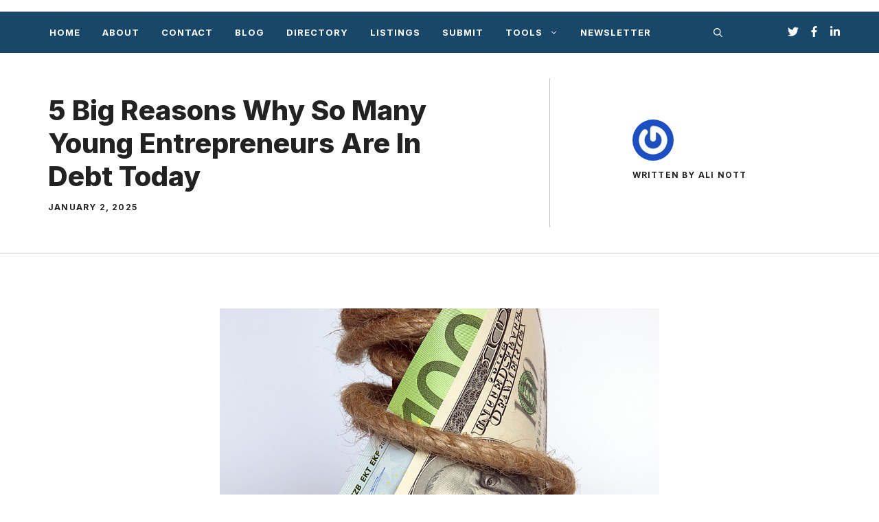

--- FILE ---
content_type: text/html; charset=UTF-8
request_url: https://ideasplusbusiness.com/us-young-entrepreneurs-in-debt/
body_size: 26230
content:
<!DOCTYPE html>
<html lang="en-US" prefix="og: https://ogp.me/ns#">
<head>
	<meta charset="UTF-8">
	<meta name="viewport" content="width=device-width, initial-scale=1">
<!-- Search Engine Optimization by Rank Math PRO - https://rankmath.com/ -->
<title>Why Young Entrepreneurs Are In Debt Today: 5 Big Reasons</title>
<meta name="description" content="Entrepreneurs keep strict accounts of their expenditure and account movements so that personal debt does interfere with their business goals."/>
<meta name="robots" content="follow, index, max-snippet:-1, max-video-preview:-1, max-image-preview:large"/>
<link rel="canonical" href="https://ideasplusbusiness.com/us-young-entrepreneurs-in-debt/" />
<meta property="og:locale" content="en_US" />
<meta property="og:type" content="article" />
<meta property="og:title" content="Why Young Entrepreneurs Are In Debt Today: 5 Big Reasons" />
<meta property="og:description" content="Entrepreneurs keep strict accounts of their expenditure and account movements so that personal debt does interfere with their business goals." />
<meta property="og:url" content="https://ideasplusbusiness.com/us-young-entrepreneurs-in-debt/" />
<meta property="og:site_name" content="IdeasPlusBusiness.com" />
<meta property="article:publisher" content="https://web.facebook.com/Adeyemi.J.Adetilewa" />
<meta property="article:tag" content="business" />
<meta property="article:tag" content="debt" />
<meta property="article:tag" content="Entrepreneurs" />
<meta property="article:tag" content="finance" />
<meta property="article:tag" content="young entrepreneurs" />
<meta property="article:section" content="Finance" />
<meta property="og:updated_time" content="2025-02-01T13:08:57-05:00" />
<meta property="og:image" content="https://ideasplusbusiness.com/wp-content/uploads/2019/09/money-837376_640.jpg" />
<meta property="og:image:secure_url" content="https://ideasplusbusiness.com/wp-content/uploads/2019/09/money-837376_640.jpg" />
<meta property="og:image:width" content="640" />
<meta property="og:image:height" content="425" />
<meta property="og:image:alt" content="5 Reasons Why So Many Young Entrepreneurs Are In Debt 2019" />
<meta property="og:image:type" content="image/jpeg" />
<meta property="article:published_time" content="2025-01-02T08:13:48-05:00" />
<meta property="article:modified_time" content="2025-02-01T13:08:57-05:00" />
<meta name="twitter:card" content="summary_large_image" />
<meta name="twitter:title" content="Why Young Entrepreneurs Are In Debt Today: 5 Big Reasons" />
<meta name="twitter:description" content="Entrepreneurs keep strict accounts of their expenditure and account movements so that personal debt does interfere with their business goals." />
<meta name="twitter:site" content="@IdeasPBusiness" />
<meta name="twitter:creator" content="@IdeasPBusiness" />
<meta name="twitter:image" content="https://ideasplusbusiness.com/wp-content/uploads/2019/09/money-837376_640.jpg" />
<meta name="twitter:label1" content="Written by" />
<meta name="twitter:data1" content="Ali Nott" />
<meta name="twitter:label2" content="Time to read" />
<meta name="twitter:data2" content="5 minutes" />
<script type="application/ld+json" class="rank-math-schema-pro">{"@context":"https://schema.org","@graph":[{"@type":"Organization","@id":"https://ideasplusbusiness.com/#organization","name":"IdeasPlusBusiness.com - Best Business Blogs Online","url":"https://ideasplusbusiness.com","sameAs":["https://web.facebook.com/Adeyemi.J.Adetilewa","https://twitter.com/IdeasPBusiness"]},{"@type":"WebSite","@id":"https://ideasplusbusiness.com/#website","url":"https://ideasplusbusiness.com","name":"IdeasPlusBusiness.com","publisher":{"@id":"https://ideasplusbusiness.com/#organization"},"inLanguage":"en-US"},{"@type":"ImageObject","@id":"https://ideasplusbusiness.com/wp-content/uploads/2019/09/money-837376_640.jpg","url":"https://ideasplusbusiness.com/wp-content/uploads/2019/09/money-837376_640.jpg","width":"640","height":"425","caption":"5 Reasons Why So Many Young Entrepreneurs Are In Debt 2019","inLanguage":"en-US"},{"@type":"WebPage","@id":"https://ideasplusbusiness.com/us-young-entrepreneurs-in-debt/#webpage","url":"https://ideasplusbusiness.com/us-young-entrepreneurs-in-debt/","name":"Why Young Entrepreneurs Are In Debt Today: 5 Big Reasons","datePublished":"2025-01-02T08:13:48-05:00","dateModified":"2025-02-01T13:08:57-05:00","isPartOf":{"@id":"https://ideasplusbusiness.com/#website"},"primaryImageOfPage":{"@id":"https://ideasplusbusiness.com/wp-content/uploads/2019/09/money-837376_640.jpg"},"inLanguage":"en-US"},{"@type":"BlogPosting","headline":"Why Young Entrepreneurs Are In Debt Today: 5 Big Reasons","datePublished":"2025-01-02T08:13:48-05:00","dateModified":"2025-02-01T13:08:57-05:00","author":{"@type":"Person","name":"Ali Nott"},"description":"There are many reasons potential entrepreneurs can feel unmotivated to pursue their dream. One of these is the crippling amount of debt they graduate with.","name":"Why Young Entrepreneurs Are In Debt Today: 5 Big Reasons","articleSection":"Finance","@id":"https://ideasplusbusiness.com/us-young-entrepreneurs-in-debt/#schema-658981","isPartOf":{"@id":"https://ideasplusbusiness.com/us-young-entrepreneurs-in-debt/#webpage"},"publisher":{"@id":"https://ideasplusbusiness.com/#organization"},"image":{"@id":"https://ideasplusbusiness.com/wp-content/uploads/2019/09/money-837376_640.jpg"},"inLanguage":"en-US","mainEntityOfPage":{"@id":"https://ideasplusbusiness.com/us-young-entrepreneurs-in-debt/#webpage"}}]}</script>
<!-- /Rank Math WordPress SEO plugin -->

<link rel='dns-prefetch' href='//www.googletagmanager.com' />
<link rel='dns-prefetch' href='//pagead2.googlesyndication.com' />
<link href='https://fonts.gstatic.com' crossorigin rel='preconnect' />
<link href='https://fonts.googleapis.com' crossorigin rel='preconnect' />
<link rel="alternate" type="application/rss+xml" title="IdeasPlusBusiness.com &raquo; Feed" href="https://ideasplusbusiness.com/feed/" />
<link rel="alternate" type="application/rss+xml" title="IdeasPlusBusiness.com &raquo; Comments Feed" href="https://ideasplusbusiness.com/comments/feed/" />
<link rel="alternate" title="oEmbed (JSON)" type="application/json+oembed" href="https://ideasplusbusiness.com/wp-json/oembed/1.0/embed?url=https%3A%2F%2Fideasplusbusiness.com%2Fus-young-entrepreneurs-in-debt%2F" />
<link rel="alternate" title="oEmbed (XML)" type="text/xml+oembed" href="https://ideasplusbusiness.com/wp-json/oembed/1.0/embed?url=https%3A%2F%2Fideasplusbusiness.com%2Fus-young-entrepreneurs-in-debt%2F&#038;format=xml" />
<style id='wp-img-auto-sizes-contain-inline-css'>
img:is([sizes=auto i],[sizes^="auto," i]){contain-intrinsic-size:3000px 1500px}
/*# sourceURL=wp-img-auto-sizes-contain-inline-css */
</style>

<link rel='stylesheet' id='fontawesome-css' href='https://ideasplusbusiness.com/wp-content/plugins/hivepress/assets/css/fontawesome/fontawesome.min.css?ver=1.7.19' media='all' />
<link rel='stylesheet' id='fontawesome-solid-css' href='https://ideasplusbusiness.com/wp-content/plugins/hivepress/assets/css/fontawesome/solid.min.css?ver=1.7.19' media='all' />
<link rel='stylesheet' id='fancybox-css' href='https://ideasplusbusiness.com/wp-content/plugins/hivepress/node_modules/@fancyapps/fancybox/dist/jquery.fancybox.min.css?ver=1.7.19' media='all' />
<link rel='stylesheet' id='slick-css' href='https://ideasplusbusiness.com/wp-content/plugins/hivepress/node_modules/slick-carousel/slick/slick.css?ver=1.7.19' media='all' />
<link rel='stylesheet' id='flatpickr-css' href='https://ideasplusbusiness.com/wp-content/plugins/hivepress/node_modules/flatpickr/dist/flatpickr.min.css?ver=1.7.19' media='all' />
<link rel='stylesheet' id='select2-css' href='https://ideasplusbusiness.com/wp-content/plugins/hivepress/node_modules/select2/dist/css/select2.min.css?ver=1.7.19' media='all' />
<link rel='stylesheet' id='intl-tel-input-css' href='https://ideasplusbusiness.com/wp-content/plugins/hivepress/node_modules/intl-tel-input/build/css/intlTelInput.min.css?ver=1.7.19' media='all' />
<link rel='stylesheet' id='jquery-ui-css' href='https://ideasplusbusiness.com/wp-content/plugins/hivepress/assets/css/jquery-ui.min.css?ver=1.7.19' media='all' />
<link rel='stylesheet' id='hivepress-grid-css' href='https://ideasplusbusiness.com/wp-content/plugins/hivepress/assets/css/grid.min.css?ver=1.7.19' media='all' />
<link rel='stylesheet' id='hivepress-core-common-css' href='https://ideasplusbusiness.com/wp-content/plugins/hivepress/assets/css/common.min.css?ver=1.7.19' media='all' />
<link rel='stylesheet' id='hivepress-core-frontend-css' href='https://ideasplusbusiness.com/wp-content/plugins/hivepress/assets/css/frontend.min.css?ver=1.7.19' media='all' />
<style id='wp-emoji-styles-inline-css'>

	img.wp-smiley, img.emoji {
		display: inline !important;
		border: none !important;
		box-shadow: none !important;
		height: 1em !important;
		width: 1em !important;
		margin: 0 0.07em !important;
		vertical-align: -0.1em !important;
		background: none !important;
		padding: 0 !important;
	}
/*# sourceURL=wp-emoji-styles-inline-css */
</style>
<link rel='stylesheet' id='wp-block-library-css' href='https://ideasplusbusiness.com/wp-includes/css/dist/block-library/style.min.css?ver=6.9' media='all' />
<style id='wp-block-paragraph-inline-css'>
.is-small-text{font-size:.875em}.is-regular-text{font-size:1em}.is-large-text{font-size:2.25em}.is-larger-text{font-size:3em}.has-drop-cap:not(:focus):first-letter{float:left;font-size:8.4em;font-style:normal;font-weight:100;line-height:.68;margin:.05em .1em 0 0;text-transform:uppercase}body.rtl .has-drop-cap:not(:focus):first-letter{float:none;margin-left:.1em}p.has-drop-cap.has-background{overflow:hidden}:root :where(p.has-background){padding:1.25em 2.375em}:where(p.has-text-color:not(.has-link-color)) a{color:inherit}p.has-text-align-left[style*="writing-mode:vertical-lr"],p.has-text-align-right[style*="writing-mode:vertical-rl"]{rotate:180deg}
/*# sourceURL=https://ideasplusbusiness.com/wp-includes/blocks/paragraph/style.min.css */
</style>
<style id='global-styles-inline-css'>
:root{--wp--preset--aspect-ratio--square: 1;--wp--preset--aspect-ratio--4-3: 4/3;--wp--preset--aspect-ratio--3-4: 3/4;--wp--preset--aspect-ratio--3-2: 3/2;--wp--preset--aspect-ratio--2-3: 2/3;--wp--preset--aspect-ratio--16-9: 16/9;--wp--preset--aspect-ratio--9-16: 9/16;--wp--preset--color--black: #000000;--wp--preset--color--cyan-bluish-gray: #abb8c3;--wp--preset--color--white: #ffffff;--wp--preset--color--pale-pink: #f78da7;--wp--preset--color--vivid-red: #cf2e2e;--wp--preset--color--luminous-vivid-orange: #ff6900;--wp--preset--color--luminous-vivid-amber: #fcb900;--wp--preset--color--light-green-cyan: #7bdcb5;--wp--preset--color--vivid-green-cyan: #00d084;--wp--preset--color--pale-cyan-blue: #8ed1fc;--wp--preset--color--vivid-cyan-blue: #0693e3;--wp--preset--color--vivid-purple: #9b51e0;--wp--preset--color--contrast: var(--contrast);--wp--preset--color--contrast-2: var(--contrast-2);--wp--preset--color--contrast-3: var(--contrast-3);--wp--preset--color--base: var(--base);--wp--preset--color--base-2: var(--base-2);--wp--preset--color--base-3: var(--base-3);--wp--preset--color--accent: var(--accent);--wp--preset--gradient--vivid-cyan-blue-to-vivid-purple: linear-gradient(135deg,rgb(6,147,227) 0%,rgb(155,81,224) 100%);--wp--preset--gradient--light-green-cyan-to-vivid-green-cyan: linear-gradient(135deg,rgb(122,220,180) 0%,rgb(0,208,130) 100%);--wp--preset--gradient--luminous-vivid-amber-to-luminous-vivid-orange: linear-gradient(135deg,rgb(252,185,0) 0%,rgb(255,105,0) 100%);--wp--preset--gradient--luminous-vivid-orange-to-vivid-red: linear-gradient(135deg,rgb(255,105,0) 0%,rgb(207,46,46) 100%);--wp--preset--gradient--very-light-gray-to-cyan-bluish-gray: linear-gradient(135deg,rgb(238,238,238) 0%,rgb(169,184,195) 100%);--wp--preset--gradient--cool-to-warm-spectrum: linear-gradient(135deg,rgb(74,234,220) 0%,rgb(151,120,209) 20%,rgb(207,42,186) 40%,rgb(238,44,130) 60%,rgb(251,105,98) 80%,rgb(254,248,76) 100%);--wp--preset--gradient--blush-light-purple: linear-gradient(135deg,rgb(255,206,236) 0%,rgb(152,150,240) 100%);--wp--preset--gradient--blush-bordeaux: linear-gradient(135deg,rgb(254,205,165) 0%,rgb(254,45,45) 50%,rgb(107,0,62) 100%);--wp--preset--gradient--luminous-dusk: linear-gradient(135deg,rgb(255,203,112) 0%,rgb(199,81,192) 50%,rgb(65,88,208) 100%);--wp--preset--gradient--pale-ocean: linear-gradient(135deg,rgb(255,245,203) 0%,rgb(182,227,212) 50%,rgb(51,167,181) 100%);--wp--preset--gradient--electric-grass: linear-gradient(135deg,rgb(202,248,128) 0%,rgb(113,206,126) 100%);--wp--preset--gradient--midnight: linear-gradient(135deg,rgb(2,3,129) 0%,rgb(40,116,252) 100%);--wp--preset--font-size--small: 13px;--wp--preset--font-size--medium: 20px;--wp--preset--font-size--large: 36px;--wp--preset--font-size--x-large: 42px;--wp--preset--spacing--20: 0.44rem;--wp--preset--spacing--30: 0.67rem;--wp--preset--spacing--40: 1rem;--wp--preset--spacing--50: 1.5rem;--wp--preset--spacing--60: 2.25rem;--wp--preset--spacing--70: 3.38rem;--wp--preset--spacing--80: 5.06rem;--wp--preset--shadow--natural: 6px 6px 9px rgba(0, 0, 0, 0.2);--wp--preset--shadow--deep: 12px 12px 50px rgba(0, 0, 0, 0.4);--wp--preset--shadow--sharp: 6px 6px 0px rgba(0, 0, 0, 0.2);--wp--preset--shadow--outlined: 6px 6px 0px -3px rgb(255, 255, 255), 6px 6px rgb(0, 0, 0);--wp--preset--shadow--crisp: 6px 6px 0px rgb(0, 0, 0);}:where(.is-layout-flex){gap: 0.5em;}:where(.is-layout-grid){gap: 0.5em;}body .is-layout-flex{display: flex;}.is-layout-flex{flex-wrap: wrap;align-items: center;}.is-layout-flex > :is(*, div){margin: 0;}body .is-layout-grid{display: grid;}.is-layout-grid > :is(*, div){margin: 0;}:where(.wp-block-columns.is-layout-flex){gap: 2em;}:where(.wp-block-columns.is-layout-grid){gap: 2em;}:where(.wp-block-post-template.is-layout-flex){gap: 1.25em;}:where(.wp-block-post-template.is-layout-grid){gap: 1.25em;}.has-black-color{color: var(--wp--preset--color--black) !important;}.has-cyan-bluish-gray-color{color: var(--wp--preset--color--cyan-bluish-gray) !important;}.has-white-color{color: var(--wp--preset--color--white) !important;}.has-pale-pink-color{color: var(--wp--preset--color--pale-pink) !important;}.has-vivid-red-color{color: var(--wp--preset--color--vivid-red) !important;}.has-luminous-vivid-orange-color{color: var(--wp--preset--color--luminous-vivid-orange) !important;}.has-luminous-vivid-amber-color{color: var(--wp--preset--color--luminous-vivid-amber) !important;}.has-light-green-cyan-color{color: var(--wp--preset--color--light-green-cyan) !important;}.has-vivid-green-cyan-color{color: var(--wp--preset--color--vivid-green-cyan) !important;}.has-pale-cyan-blue-color{color: var(--wp--preset--color--pale-cyan-blue) !important;}.has-vivid-cyan-blue-color{color: var(--wp--preset--color--vivid-cyan-blue) !important;}.has-vivid-purple-color{color: var(--wp--preset--color--vivid-purple) !important;}.has-black-background-color{background-color: var(--wp--preset--color--black) !important;}.has-cyan-bluish-gray-background-color{background-color: var(--wp--preset--color--cyan-bluish-gray) !important;}.has-white-background-color{background-color: var(--wp--preset--color--white) !important;}.has-pale-pink-background-color{background-color: var(--wp--preset--color--pale-pink) !important;}.has-vivid-red-background-color{background-color: var(--wp--preset--color--vivid-red) !important;}.has-luminous-vivid-orange-background-color{background-color: var(--wp--preset--color--luminous-vivid-orange) !important;}.has-luminous-vivid-amber-background-color{background-color: var(--wp--preset--color--luminous-vivid-amber) !important;}.has-light-green-cyan-background-color{background-color: var(--wp--preset--color--light-green-cyan) !important;}.has-vivid-green-cyan-background-color{background-color: var(--wp--preset--color--vivid-green-cyan) !important;}.has-pale-cyan-blue-background-color{background-color: var(--wp--preset--color--pale-cyan-blue) !important;}.has-vivid-cyan-blue-background-color{background-color: var(--wp--preset--color--vivid-cyan-blue) !important;}.has-vivid-purple-background-color{background-color: var(--wp--preset--color--vivid-purple) !important;}.has-black-border-color{border-color: var(--wp--preset--color--black) !important;}.has-cyan-bluish-gray-border-color{border-color: var(--wp--preset--color--cyan-bluish-gray) !important;}.has-white-border-color{border-color: var(--wp--preset--color--white) !important;}.has-pale-pink-border-color{border-color: var(--wp--preset--color--pale-pink) !important;}.has-vivid-red-border-color{border-color: var(--wp--preset--color--vivid-red) !important;}.has-luminous-vivid-orange-border-color{border-color: var(--wp--preset--color--luminous-vivid-orange) !important;}.has-luminous-vivid-amber-border-color{border-color: var(--wp--preset--color--luminous-vivid-amber) !important;}.has-light-green-cyan-border-color{border-color: var(--wp--preset--color--light-green-cyan) !important;}.has-vivid-green-cyan-border-color{border-color: var(--wp--preset--color--vivid-green-cyan) !important;}.has-pale-cyan-blue-border-color{border-color: var(--wp--preset--color--pale-cyan-blue) !important;}.has-vivid-cyan-blue-border-color{border-color: var(--wp--preset--color--vivid-cyan-blue) !important;}.has-vivid-purple-border-color{border-color: var(--wp--preset--color--vivid-purple) !important;}.has-vivid-cyan-blue-to-vivid-purple-gradient-background{background: var(--wp--preset--gradient--vivid-cyan-blue-to-vivid-purple) !important;}.has-light-green-cyan-to-vivid-green-cyan-gradient-background{background: var(--wp--preset--gradient--light-green-cyan-to-vivid-green-cyan) !important;}.has-luminous-vivid-amber-to-luminous-vivid-orange-gradient-background{background: var(--wp--preset--gradient--luminous-vivid-amber-to-luminous-vivid-orange) !important;}.has-luminous-vivid-orange-to-vivid-red-gradient-background{background: var(--wp--preset--gradient--luminous-vivid-orange-to-vivid-red) !important;}.has-very-light-gray-to-cyan-bluish-gray-gradient-background{background: var(--wp--preset--gradient--very-light-gray-to-cyan-bluish-gray) !important;}.has-cool-to-warm-spectrum-gradient-background{background: var(--wp--preset--gradient--cool-to-warm-spectrum) !important;}.has-blush-light-purple-gradient-background{background: var(--wp--preset--gradient--blush-light-purple) !important;}.has-blush-bordeaux-gradient-background{background: var(--wp--preset--gradient--blush-bordeaux) !important;}.has-luminous-dusk-gradient-background{background: var(--wp--preset--gradient--luminous-dusk) !important;}.has-pale-ocean-gradient-background{background: var(--wp--preset--gradient--pale-ocean) !important;}.has-electric-grass-gradient-background{background: var(--wp--preset--gradient--electric-grass) !important;}.has-midnight-gradient-background{background: var(--wp--preset--gradient--midnight) !important;}.has-small-font-size{font-size: var(--wp--preset--font-size--small) !important;}.has-medium-font-size{font-size: var(--wp--preset--font-size--medium) !important;}.has-large-font-size{font-size: var(--wp--preset--font-size--large) !important;}.has-x-large-font-size{font-size: var(--wp--preset--font-size--x-large) !important;}
/*# sourceURL=global-styles-inline-css */
</style>

<style id='classic-theme-styles-inline-css'>
/*! This file is auto-generated */
.wp-block-button__link{color:#fff;background-color:#32373c;border-radius:9999px;box-shadow:none;text-decoration:none;padding:calc(.667em + 2px) calc(1.333em + 2px);font-size:1.125em}.wp-block-file__button{background:#32373c;color:#fff;text-decoration:none}
/*# sourceURL=/wp-includes/css/classic-themes.min.css */
</style>
<link rel='stylesheet' id='generate-widget-areas-css' href='https://ideasplusbusiness.com/wp-content/themes/generatepress/assets/css/components/widget-areas.min.css?ver=3.6.1' media='all' />
<link rel='stylesheet' id='generate-style-css' href='https://ideasplusbusiness.com/wp-content/themes/generatepress/assets/css/main.min.css?ver=3.6.1' media='all' />
<style id='generate-style-inline-css'>
.is-right-sidebar{width:30%;}.is-left-sidebar{width:15%;}.site-content .content-area{width:100%;}@media (max-width: 768px){.main-navigation .menu-toggle,.sidebar-nav-mobile:not(#sticky-placeholder){display:block;}.main-navigation ul,.gen-sidebar-nav,.main-navigation:not(.slideout-navigation):not(.toggled) .main-nav > ul,.has-inline-mobile-toggle #site-navigation .inside-navigation > *:not(.navigation-search):not(.main-nav){display:none;}.nav-align-right .inside-navigation,.nav-align-center .inside-navigation{justify-content:space-between;}}
#content {max-width: 1200px;margin-left: auto;margin-right: auto;}
.dynamic-author-image-rounded{border-radius:100%;}.dynamic-featured-image, .dynamic-author-image{vertical-align:middle;}.one-container.blog .dynamic-content-template:not(:last-child), .one-container.archive .dynamic-content-template:not(:last-child){padding-bottom:0px;}.dynamic-entry-excerpt > p:last-child{margin-bottom:0px;}
/*# sourceURL=generate-style-inline-css */
</style>
<link rel='stylesheet' id='generate-google-fonts-css' href='https://fonts.googleapis.com/css?family=Frank+Ruhl+Libre%3A300%2Cregular%2C500%2C700%2C900%7CInter%3A100%2C200%2C300%2Cregular%2C500%2C600%2C700%2C800%2C900&#038;display=swap&#038;ver=3.6.1' media='all' />
<link rel='stylesheet' id='generatepress-dynamic-css' href='https://ideasplusbusiness.com/wp-content/uploads/generatepress/style.min.css?ver=1765554984' media='all' />
<style id='generateblocks-inline-css'>
.gb-button-wrapper{display:flex;flex-wrap:wrap;align-items:flex-start;justify-content:flex-start;clear:both;}.gb-button-wrapper-28c95231{justify-content:flex-end;margin-bottom:2px;margin-left:20px;}.gb-button-wrapper a.gb-button-764a4eda{display:inline-flex;align-items:center;justify-content:center;text-align:center;margin-right:15px;color:var(--base-3);text-decoration:none;}.gb-button-wrapper a.gb-button-764a4eda:hover, .gb-button-wrapper a.gb-button-764a4eda:active, .gb-button-wrapper a.gb-button-764a4eda:focus{color:var(--base-3);}.gb-button-wrapper a.gb-button-764a4eda .gb-icon{line-height:0;}.gb-button-wrapper a.gb-button-764a4eda .gb-icon svg{width:1.2em;height:1.2em;fill:currentColor;}.gb-button-wrapper a.gb-button-aa4fe8ae{display:inline-flex;align-items:center;justify-content:center;text-align:center;margin-right:15px;color:var(--base-3);text-decoration:none;}.gb-button-wrapper a.gb-button-aa4fe8ae:hover, .gb-button-wrapper a.gb-button-aa4fe8ae:active, .gb-button-wrapper a.gb-button-aa4fe8ae:focus{color:var(--base-3);}.gb-button-wrapper a.gb-button-aa4fe8ae .gb-icon{line-height:0;}.gb-button-wrapper a.gb-button-aa4fe8ae .gb-icon svg{width:1.2em;height:1.2em;fill:currentColor;}.gb-button-wrapper a.gb-button-ddfa8ca7{display:inline-flex;align-items:center;justify-content:center;text-align:center;color:var(--base-3);text-decoration:none;}.gb-button-wrapper a.gb-button-ddfa8ca7:hover, .gb-button-wrapper a.gb-button-ddfa8ca7:active, .gb-button-wrapper a.gb-button-ddfa8ca7:focus{color:var(--base-3);}.gb-button-wrapper a.gb-button-ddfa8ca7 .gb-icon{line-height:0;}.gb-button-wrapper a.gb-button-ddfa8ca7 .gb-icon svg{width:1.2em;height:1.2em;fill:currentColor;}.gb-button-wrapper a.gb-button-bec8d56e, .gb-button-wrapper a.gb-button-bec8d56e:visited{color:var(--accent);text-decoration:none;display:inline-flex;align-items:center;justify-content:center;text-align:center;}.gb-button-wrapper a.gb-button-bec8d56e:hover, .gb-button-wrapper a.gb-button-bec8d56e:active, .gb-button-wrapper a.gb-button-bec8d56e:focus{color:#674dbc;}.gb-button-wrapper a.gb-button-bec8d56e .gb-icon{font-size:1.4em;line-height:0;align-items:center;display:inline-flex;}.gb-button-wrapper a.gb-button-bec8d56e .gb-icon svg{height:1em;width:1em;fill:currentColor;}.gb-button-wrapper a.gb-button-122d9fa4, .gb-button-wrapper a.gb-button-122d9fa4:visited{color:var(--accent);text-decoration:none;display:inline-flex;align-items:center;justify-content:center;text-align:center;}.gb-button-wrapper a.gb-button-122d9fa4:hover, .gb-button-wrapper a.gb-button-122d9fa4:active, .gb-button-wrapper a.gb-button-122d9fa4:focus{color:#674dbc;}.gb-button-wrapper a.gb-button-122d9fa4 .gb-icon{font-size:1.4em;line-height:0;align-items:center;display:inline-flex;}.gb-button-wrapper a.gb-button-122d9fa4 .gb-icon svg{height:1em;width:1em;fill:currentColor;}.gb-container-215ca2b7{margin-top:30px;margin-right:30px;margin-bottom:0px;position:relative;z-index:10;}.gb-grid-wrapper > .gb-grid-column-215ca2b7 > .gb-container{display:flex;flex-direction:column;height:100%;}.gb-container-d1dd99b1 > .gb-inside-container{padding:60px 0 0;max-width:1200px;margin-left:auto;margin-right:auto;}.gb-grid-wrapper > .gb-grid-column-d1dd99b1 > .gb-container{display:flex;flex-direction:column;height:100%;}.gb-container-9c89f761 > .gb-inside-container{padding:0;}.gb-grid-wrapper > .gb-grid-column-9c89f761{width:50%;}.gb-grid-wrapper > .gb-grid-column-9c89f761 > .gb-container{display:flex;flex-direction:column;height:100%;}.gb-container-9cf413a8{text-align:left;}.gb-container-9cf413a8 > .gb-inside-container{padding:0;}.gb-grid-wrapper > .gb-grid-column-9cf413a8{width:15%;}.gb-grid-wrapper > .gb-grid-column-9cf413a8 > .gb-container{display:flex;flex-direction:column;height:100%;}.gb-container-625f3305 > .gb-inside-container{padding:0;}.gb-grid-wrapper > .gb-grid-column-625f3305{width:85%;}.gb-grid-wrapper > .gb-grid-column-625f3305 > .gb-container{display:flex;flex-direction:column;height:100%;}.gb-container-5d70717c{text-align:right;}.gb-container-5d70717c > .gb-inside-container{padding:0;}.gb-grid-wrapper > .gb-grid-column-5d70717c{width:50%;}.gb-grid-wrapper > .gb-grid-column-5d70717c > .gb-container{display:flex;flex-direction:column;height:100%;}.gb-container-78f3ead4 > .gb-inside-container{padding:0;}.gb-grid-wrapper > .gb-grid-column-78f3ead4{width:85%;}.gb-grid-wrapper > .gb-grid-column-78f3ead4 > .gb-container{display:flex;flex-direction:column;height:100%;}.gb-container-780c810b > .gb-inside-container{padding:0;}.gb-grid-wrapper > .gb-grid-column-780c810b{width:15%;}.gb-grid-wrapper > .gb-grid-column-780c810b > .gb-container{display:flex;flex-direction:column;height:100%;}.gb-container-0b65b6e5{text-align:center;border-bottom:1px solid rgba(135, 135, 135, 0.5);}.gb-container-0b65b6e5 > .gb-inside-container{padding:0 30px;max-width:1200px;margin-left:auto;margin-right:auto;}.gb-grid-wrapper > .gb-grid-column-0b65b6e5 > .gb-container{display:flex;flex-direction:column;height:100%;}.gb-container-f0e336bc > .gb-inside-container{padding-top:60px;padding-right:120px;padding-bottom:60px;}.gb-grid-wrapper > .gb-grid-column-f0e336bc{width:64%;}.gb-grid-wrapper > .gb-grid-column-f0e336bc > .gb-container{display:flex;flex-direction:column;height:100%;}.gb-container-c34cb195{text-align:left;border-left:1px solid rgba(135, 135, 135, 0.5);}.gb-container-c34cb195 > .gb-inside-container{padding:60px 30px 60px 120px;}.gb-grid-wrapper > .gb-grid-column-c34cb195{width:36%;}.gb-grid-wrapper > .gb-grid-column-c34cb195 > .gb-container{display:flex;flex-direction:column;height:100%;}h2.gb-headline-63d5de93{display:flex;align-items:center;justify-content:flex-end;text-align:right;margin-bottom:0px;}h2.gb-headline-63d5de93 .gb-icon{line-height:0;color:var(--accent);}h2.gb-headline-63d5de93 .gb-icon svg{width:120px;height:120px;fill:currentColor;}p.gb-headline-a6f36397{font-size:18px;padding-top:2px;margin-bottom:0px;}p.gb-headline-643cf12f{font-size:18px;padding-top:2px;margin-bottom:0px;}h1.gb-headline-8d0f4f6f{text-align:left;margin-bottom:15px;}div.gb-headline-0c67cbd5{text-align:left;}div.gb-headline-329c8f70{margin-top:15px;margin-bottom:10px;}.gb-grid-wrapper-a4b97d6a{display:flex;flex-wrap:wrap;margin-left:-20px;}.gb-grid-wrapper-a4b97d6a > .gb-grid-column{box-sizing:border-box;padding-left:20px;}.gb-grid-wrapper-c04126aa{display:flex;flex-wrap:wrap;align-items:center;margin-left:-10px;}.gb-grid-wrapper-c04126aa > .gb-grid-column{box-sizing:border-box;padding-left:10px;}.gb-grid-wrapper-ee647ff2{display:flex;flex-wrap:wrap;align-items:center;margin-left:-15px;}.gb-grid-wrapper-ee647ff2 > .gb-grid-column{box-sizing:border-box;padding-left:15px;}.gb-grid-wrapper-e908a0c6{display:flex;flex-wrap:wrap;align-items:center;}.gb-grid-wrapper-e908a0c6 > .gb-grid-column{box-sizing:border-box;}@media (min-width: 1025px) {.gb-button-wrapper-fe863527 > .gb-button{flex:1;}}@media (max-width: 1024px) {.gb-grid-wrapper > .gb-grid-column-9cf413a8{width:25%;}.gb-grid-wrapper > .gb-grid-column-625f3305{width:75%;}.gb-grid-wrapper > .gb-grid-column-78f3ead4{width:75%;}.gb-grid-wrapper > .gb-grid-column-780c810b{width:25%;}.gb-container-f0e336bc{text-align:center;}.gb-container-f0e336bc > .gb-inside-container{padding-top:60px;padding-right:0px;padding-bottom:20px;}.gb-grid-wrapper > .gb-grid-column-f0e336bc{width:100%;}.gb-container-c34cb195{text-align:center;border-left:0px solid rgba(135, 135, 135, 0.5);}.gb-container-c34cb195 > .gb-inside-container{padding-top:20px;padding-bottom:70px;padding-left:30px;}.gb-grid-wrapper > .gb-grid-column-c34cb195{width:100%;}h1.gb-headline-8d0f4f6f{text-align:center;}div.gb-headline-0c67cbd5{text-align:center;}}@media (max-width: 1024px) and (min-width: 768px) {.gb-button-wrapper-38a2c075 > .gb-button{flex:1;}.gb-button-wrapper-fe863527 > .gb-button{flex:1;}}@media (max-width: 767px) {.gb-button-wrapper-38a2c075 > .gb-button{flex:1;}.gb-button-wrapper-fe863527 > .gb-button{flex:1;}.gb-container-9c89f761{margin-bottom:10px;}.gb-grid-wrapper > .gb-grid-column-9c89f761{width:100%;}.gb-grid-wrapper > .gb-grid-column-9cf413a8{width:15%;}.gb-grid-wrapper > .gb-grid-column-625f3305{width:85%;}.gb-container-5d70717c{text-align:left;}.gb-grid-wrapper > .gb-grid-column-5d70717c{width:100%;}.gb-grid-wrapper > .gb-grid-column-78f3ead4{width:85%;}.gb-grid-wrapper > .gb-grid-column-780c810b{width:15%;order:-1;}.gb-grid-wrapper > .gb-grid-column-f0e336bc{width:100%;}.gb-grid-wrapper > .gb-grid-column-c34cb195{width:100%;}}:root{--gb-container-width:1200px;}.gb-container .wp-block-image img{vertical-align:middle;}.gb-grid-wrapper .wp-block-image{margin-bottom:0;}.gb-highlight{background:none;}.gb-shape{line-height:0;}
/*# sourceURL=generateblocks-inline-css */
</style>
<link rel='stylesheet' id='generate-blog-images-css' href='https://ideasplusbusiness.com/wp-content/plugins/gp-premium/blog/functions/css/featured-images.min.css?ver=2.5.0' media='all' />
<link rel='stylesheet' id='generate-offside-css' href='https://ideasplusbusiness.com/wp-content/plugins/gp-premium/menu-plus/functions/css/offside.min.css?ver=2.5.0' media='all' />
<style id='generate-offside-inline-css'>
:root{--gp-slideout-width:265px;}.slideout-navigation.main-navigation{background-color:var(--base-3);}.slideout-navigation.main-navigation .main-nav ul li a{color:var(--contrast);}.slideout-navigation.main-navigation .main-nav ul li:not([class*="current-menu-"]):hover > a, .slideout-navigation.main-navigation .main-nav ul li:not([class*="current-menu-"]):focus > a, .slideout-navigation.main-navigation .main-nav ul li.sfHover:not([class*="current-menu-"]) > a{color:var(--contrast-2);background-color:var(--base-2);}.slideout-navigation.main-navigation .main-nav ul li[class*="current-menu-"] > a{color:var(--contrast);background-color:var(--base-3);}.slideout-navigation, .slideout-navigation a{color:var(--contrast);}.slideout-navigation button.slideout-exit{color:var(--contrast);padding-left:16px;padding-right:16px;}.slide-opened nav.toggled .menu-toggle:before{display:none;}@media (max-width: 768px){.menu-bar-item.slideout-toggle{display:none;}}
/*# sourceURL=generate-offside-inline-css */
</style>
<script src="https://ideasplusbusiness.com/wp-includes/js/jquery/jquery.min.js?ver=3.7.1" id="jquery-core-js"></script>
<script src="https://ideasplusbusiness.com/wp-includes/js/jquery/jquery-migrate.min.js?ver=3.4.1" id="jquery-migrate-js"></script>
<script id="zxcvbn-async-js-extra">
var _zxcvbnSettings = {"src":"https://ideasplusbusiness.com/wp-includes/js/zxcvbn.min.js"};
//# sourceURL=zxcvbn-async-js-extra
</script>
<script src="https://ideasplusbusiness.com/wp-includes/js/zxcvbn-async.min.js?ver=1.0" id="zxcvbn-async-js"></script>

<!-- Google tag (gtag.js) snippet added by Site Kit -->
<!-- Google Analytics snippet added by Site Kit -->
<script src="https://www.googletagmanager.com/gtag/js?id=G-HLMZ1W5G2V" id="google_gtagjs-js" async></script>
<script id="google_gtagjs-js-after">
window.dataLayer = window.dataLayer || [];function gtag(){dataLayer.push(arguments);}
gtag("set","linker",{"domains":["ideasplusbusiness.com"]});
gtag("js", new Date());
gtag("set", "developer_id.dZTNiMT", true);
gtag("config", "G-HLMZ1W5G2V");
//# sourceURL=google_gtagjs-js-after
</script>
<link rel="https://api.w.org/" href="https://ideasplusbusiness.com/wp-json/" /><link rel="alternate" title="JSON" type="application/json" href="https://ideasplusbusiness.com/wp-json/wp/v2/posts/7714" /><link rel="EditURI" type="application/rsd+xml" title="RSD" href="https://ideasplusbusiness.com/xmlrpc.php?rsd" />
<meta name="generator" content="WordPress 6.9" />
<link rel='shortlink' href='https://ideasplusbusiness.com/?p=7714' />
<meta name="generator" content="Site Kit by Google 1.170.0" /><meta name="p:domain_verify" content="1266f809f74c261e1ab8a218a7bd4ae1"/>

<!-- Google AdSense meta tags added by Site Kit -->
<meta name="google-adsense-platform-account" content="ca-host-pub-2644536267352236">
<meta name="google-adsense-platform-domain" content="sitekit.withgoogle.com">
<!-- End Google AdSense meta tags added by Site Kit -->
<script id="google_gtagjs" src="https://www.googletagmanager.com/gtag/js?id=G-HLMZ1W5G2V" async></script>
<script id="google_gtagjs-inline">
window.dataLayer = window.dataLayer || [];function gtag(){dataLayer.push(arguments);}gtag('js', new Date());gtag('config', 'G-HLMZ1W5G2V', {} );
</script>

<!-- Google AdSense snippet added by Site Kit -->
<script async src="https://pagead2.googlesyndication.com/pagead/js/adsbygoogle.js?client=ca-pub-5403766914327955&amp;host=ca-host-pub-2644536267352236" crossorigin="anonymous"></script>

<!-- End Google AdSense snippet added by Site Kit -->
<style type="text/css">.saboxplugin-wrap{-webkit-box-sizing:border-box;-moz-box-sizing:border-box;-ms-box-sizing:border-box;box-sizing:border-box;border:1px solid #eee;width:100%;clear:both;display:block;overflow:hidden;word-wrap:break-word;position:relative}.saboxplugin-wrap .saboxplugin-gravatar{float:left;padding:0 20px 20px 20px}.saboxplugin-wrap .saboxplugin-gravatar img{max-width:100px;height:auto;border-radius:0;}.saboxplugin-wrap .saboxplugin-authorname{font-size:18px;line-height:1;margin:20px 0 0 20px;display:block}.saboxplugin-wrap .saboxplugin-authorname a{text-decoration:none}.saboxplugin-wrap .saboxplugin-authorname a:focus{outline:0}.saboxplugin-wrap .saboxplugin-desc{display:block;margin:5px 20px}.saboxplugin-wrap .saboxplugin-desc a{text-decoration:underline}.saboxplugin-wrap .saboxplugin-desc p{margin:5px 0 12px}.saboxplugin-wrap .saboxplugin-web{margin:0 20px 15px;text-align:left}.saboxplugin-wrap .sab-web-position{text-align:right}.saboxplugin-wrap .saboxplugin-web a{color:#ccc;text-decoration:none}.saboxplugin-wrap .saboxplugin-socials{position:relative;display:block;background:#fcfcfc;padding:5px;border-top:1px solid #eee}.saboxplugin-wrap .saboxplugin-socials a svg{width:20px;height:20px}.saboxplugin-wrap .saboxplugin-socials a svg .st2{fill:#fff; transform-origin:center center;}.saboxplugin-wrap .saboxplugin-socials a svg .st1{fill:rgba(0,0,0,.3)}.saboxplugin-wrap .saboxplugin-socials a:hover{opacity:.8;-webkit-transition:opacity .4s;-moz-transition:opacity .4s;-o-transition:opacity .4s;transition:opacity .4s;box-shadow:none!important;-webkit-box-shadow:none!important}.saboxplugin-wrap .saboxplugin-socials .saboxplugin-icon-color{box-shadow:none;padding:0;border:0;-webkit-transition:opacity .4s;-moz-transition:opacity .4s;-o-transition:opacity .4s;transition:opacity .4s;display:inline-block;color:#fff;font-size:0;text-decoration:inherit;margin:5px;-webkit-border-radius:0;-moz-border-radius:0;-ms-border-radius:0;-o-border-radius:0;border-radius:0;overflow:hidden}.saboxplugin-wrap .saboxplugin-socials .saboxplugin-icon-grey{text-decoration:inherit;box-shadow:none;position:relative;display:-moz-inline-stack;display:inline-block;vertical-align:middle;zoom:1;margin:10px 5px;color:#444;fill:#444}.clearfix:after,.clearfix:before{content:' ';display:table;line-height:0;clear:both}.ie7 .clearfix{zoom:1}.saboxplugin-socials.sabox-colored .saboxplugin-icon-color .sab-twitch{border-color:#38245c}.saboxplugin-socials.sabox-colored .saboxplugin-icon-color .sab-behance{border-color:#003eb0}.saboxplugin-socials.sabox-colored .saboxplugin-icon-color .sab-deviantart{border-color:#036824}.saboxplugin-socials.sabox-colored .saboxplugin-icon-color .sab-digg{border-color:#00327c}.saboxplugin-socials.sabox-colored .saboxplugin-icon-color .sab-dribbble{border-color:#ba1655}.saboxplugin-socials.sabox-colored .saboxplugin-icon-color .sab-facebook{border-color:#1e2e4f}.saboxplugin-socials.sabox-colored .saboxplugin-icon-color .sab-flickr{border-color:#003576}.saboxplugin-socials.sabox-colored .saboxplugin-icon-color .sab-github{border-color:#264874}.saboxplugin-socials.sabox-colored .saboxplugin-icon-color .sab-google{border-color:#0b51c5}.saboxplugin-socials.sabox-colored .saboxplugin-icon-color .sab-html5{border-color:#902e13}.saboxplugin-socials.sabox-colored .saboxplugin-icon-color .sab-instagram{border-color:#1630aa}.saboxplugin-socials.sabox-colored .saboxplugin-icon-color .sab-linkedin{border-color:#00344f}.saboxplugin-socials.sabox-colored .saboxplugin-icon-color .sab-pinterest{border-color:#5b040e}.saboxplugin-socials.sabox-colored .saboxplugin-icon-color .sab-reddit{border-color:#992900}.saboxplugin-socials.sabox-colored .saboxplugin-icon-color .sab-rss{border-color:#a43b0a}.saboxplugin-socials.sabox-colored .saboxplugin-icon-color .sab-sharethis{border-color:#5d8420}.saboxplugin-socials.sabox-colored .saboxplugin-icon-color .sab-soundcloud{border-color:#995200}.saboxplugin-socials.sabox-colored .saboxplugin-icon-color .sab-spotify{border-color:#0f612c}.saboxplugin-socials.sabox-colored .saboxplugin-icon-color .sab-stackoverflow{border-color:#a95009}.saboxplugin-socials.sabox-colored .saboxplugin-icon-color .sab-steam{border-color:#006388}.saboxplugin-socials.sabox-colored .saboxplugin-icon-color .sab-user_email{border-color:#b84e05}.saboxplugin-socials.sabox-colored .saboxplugin-icon-color .sab-tumblr{border-color:#10151b}.saboxplugin-socials.sabox-colored .saboxplugin-icon-color .sab-twitter{border-color:#0967a0}.saboxplugin-socials.sabox-colored .saboxplugin-icon-color .sab-vimeo{border-color:#0d7091}.saboxplugin-socials.sabox-colored .saboxplugin-icon-color .sab-windows{border-color:#003f71}.saboxplugin-socials.sabox-colored .saboxplugin-icon-color .sab-whatsapp{border-color:#003f71}.saboxplugin-socials.sabox-colored .saboxplugin-icon-color .sab-wordpress{border-color:#0f3647}.saboxplugin-socials.sabox-colored .saboxplugin-icon-color .sab-yahoo{border-color:#14002d}.saboxplugin-socials.sabox-colored .saboxplugin-icon-color .sab-youtube{border-color:#900}.saboxplugin-socials.sabox-colored .saboxplugin-icon-color .sab-xing{border-color:#000202}.saboxplugin-socials.sabox-colored .saboxplugin-icon-color .sab-mixcloud{border-color:#2475a0}.saboxplugin-socials.sabox-colored .saboxplugin-icon-color .sab-vk{border-color:#243549}.saboxplugin-socials.sabox-colored .saboxplugin-icon-color .sab-medium{border-color:#00452c}.saboxplugin-socials.sabox-colored .saboxplugin-icon-color .sab-quora{border-color:#420e00}.saboxplugin-socials.sabox-colored .saboxplugin-icon-color .sab-meetup{border-color:#9b181c}.saboxplugin-socials.sabox-colored .saboxplugin-icon-color .sab-goodreads{border-color:#000}.saboxplugin-socials.sabox-colored .saboxplugin-icon-color .sab-snapchat{border-color:#999700}.saboxplugin-socials.sabox-colored .saboxplugin-icon-color .sab-500px{border-color:#00557f}.saboxplugin-socials.sabox-colored .saboxplugin-icon-color .sab-mastodont{border-color:#185886}.sabox-plus-item{margin-bottom:20px}@media screen and (max-width:480px){.saboxplugin-wrap{text-align:center}.saboxplugin-wrap .saboxplugin-gravatar{float:none;padding:20px 0;text-align:center;margin:0 auto;display:block}.saboxplugin-wrap .saboxplugin-gravatar img{float:none;display:inline-block;display:-moz-inline-stack;vertical-align:middle;zoom:1}.saboxplugin-wrap .saboxplugin-desc{margin:0 10px 20px;text-align:center}.saboxplugin-wrap .saboxplugin-authorname{text-align:center;margin:10px 0 20px}}body .saboxplugin-authorname a,body .saboxplugin-authorname a:hover{box-shadow:none;-webkit-box-shadow:none}a.sab-profile-edit{font-size:16px!important;line-height:1!important}.sab-edit-settings a,a.sab-profile-edit{color:#0073aa!important;box-shadow:none!important;-webkit-box-shadow:none!important}.sab-edit-settings{margin-right:15px;position:absolute;right:0;z-index:2;bottom:10px;line-height:20px}.sab-edit-settings i{margin-left:5px}.saboxplugin-socials{line-height:1!important}.rtl .saboxplugin-wrap .saboxplugin-gravatar{float:right}.rtl .saboxplugin-wrap .saboxplugin-authorname{display:flex;align-items:center}.rtl .saboxplugin-wrap .saboxplugin-authorname .sab-profile-edit{margin-right:10px}.rtl .sab-edit-settings{right:auto;left:0}img.sab-custom-avatar{max-width:75px;}.saboxplugin-wrap .saboxplugin-gravatar img {-webkit-border-radius:50%;-moz-border-radius:50%;-ms-border-radius:50%;-o-border-radius:50%;border-radius:50%;}.saboxplugin-wrap .saboxplugin-gravatar img {-webkit-border-radius:50%;-moz-border-radius:50%;-ms-border-radius:50%;-o-border-radius:50%;border-radius:50%;}.saboxplugin-wrap .saboxplugin-gravatar img {-webkit-transition:all .5s ease;-moz-transition:all .5s ease;-o-transition:all .5s ease;transition:all .5s ease;}.saboxplugin-wrap .saboxplugin-gravatar img:hover {-webkit-transform:rotate(45deg);-moz-transform:rotate(45deg);-o-transform:rotate(45deg);-ms-transform:rotate(45deg);transform:rotate(45deg);}.saboxplugin-wrap {margin-top:0px; margin-bottom:0px; padding: 0px 0px }.saboxplugin-wrap .saboxplugin-authorname {font-size:18px; line-height:25px;}.saboxplugin-wrap .saboxplugin-desc p, .saboxplugin-wrap .saboxplugin-desc {font-size:14px !important; line-height:21px !important;}.saboxplugin-wrap .saboxplugin-web {font-size:14px;}.saboxplugin-wrap .saboxplugin-socials a svg {width:18px;height:18px;}</style><link rel="icon" href="https://ideasplusbusiness.com/wp-content/uploads/2017/10/cropped-IDEAS-1-60x60.png" sizes="32x32" />
<link rel="icon" href="https://ideasplusbusiness.com/wp-content/uploads/2017/10/cropped-IDEAS-1-300x300.png" sizes="192x192" />
<link rel="apple-touch-icon" href="https://ideasplusbusiness.com/wp-content/uploads/2017/10/cropped-IDEAS-1-300x300.png" />
<meta name="msapplication-TileImage" content="https://ideasplusbusiness.com/wp-content/uploads/2017/10/cropped-IDEAS-1-300x300.png" />
		<style id="wp-custom-css">
			.hp-listing-category--view-block .hp-listing-category__item-count,
.hp-listing-category--view-page .hp-listing-category__item-count {
  display: none;
}




.newsletter input[type="email"] {
	background: var(--base-3);
}
.page-header {
	background: var(--highlight) !important;
}


/* Content Area Header */
.single.single-post .content-area .inside-article h2,
.single.single-post .content-area .inside-article h3,
.single.single-post .content-area .inside-article h4,
.single.single-post .content-area .inside-article h5,
.single.single-post .content-area .inside-article h6 {
	background: #f2fafd;
	border-left: 4px solid #2a98b9;
	padding: 10px 25px;
}

/* Social Share Plugin - Begins */
.wpf-social-share {
  margin: 20px auto;
  text-align: center;
  display: flex;
  flex-wrap: wrap;
}
.wpf-share-button {
	flex: 1;
	padding-top: 10px;
}
.wpf-social-share .wpf-facebook {
	background-color: #3b5998;
	fill: #ffffff;
	border-top-left-radius: 5px;
	-webkit-border-top-left-radius: 5px;
	-moz-border-top-left-radius: 5px;
	border-bottom-left-radius: 5px;
	-webkit-border-bottom-left-radius: 5px;
	-moz-border-bottom-left-radius: 5px;
}
.wpf-social-share .wpf-facebook:hover {
	background-color: #627aad;
}
.wpf-social-share .wpf-twitter {
	background-color: #000000;
	fill: #ffffff;
}
.wpf-social-share .wpf-twitter:hover {
	background-color: #222222;
}
.wpf-social-share .wpf-pinterest {
	background-color: #c8232c;
	fill: #ffffff;
}
.wpf-social-share .wpf-pinterest:hover {
	background-color: #ca3949;
}
.wpf-social-share .wpf-linkedin {
	background-color: #0072b1;
	fill: #ffffff;
}
.wpf-social-share .wpf-linkedin:hover {
	background-color: #627aad;
}
.wpf-social-share .wpf-whatsapp {
	background-color: #25D366;
	fill: #ffffff;
}
.wpf-social-share .wpf-whatsapp:hover {
	background-color: #51dc85;
}
.wpf-social-share .wpf-reddit {
	background-color: #ff4500;
	fill: #ffffff;
	border-top-right-radius: 5px;
	-webkit-border-top-right-radius: 5px;
	-moz-border-top-right-radius: 5px;
	border-bottom-right-radius: 5px;
	-webkit-border-bottom-right-radius: 5px;
	-moz-border-bottom-right-radius: 5px;
}
.wpf-social-share .wpf-reddit:hover {
	background-color: #ff7933;
}
/* Social Share Plugin - Ends */





/* GeneratePress Site CSS */ /* grey line under navigation */
.site-header {
	border-bottom: 1px solid #dddddd;
}

/* makes featured article section full width */
.generate-columns-container .featured-column {
	width: 100%;
}

/* blockquote style */
blockquote {
  font-size: 22px;
  color: #666666;
  border-left: 2px solid #745acc;
  margin: 40px;
  padding: 0px 20px 0px 30px;
}

/* blockquote space below quote */
blockquote p {
  margin-bottom: 5px;
}

/* blockquote name text */
cite {
  font-size: 19px;
}
 /* End GeneratePress Site CSS */




.hp-listing--view-block .hp-listing__created-date,
.hp-listing--view-page .hp-listing__created-date {
  display: none;
}		</style>
		<link rel='stylesheet' id='lwptoc-main-css' href='https://ideasplusbusiness.com/wp-content/plugins/luckywp-table-of-contents/front/assets/main.min.css?ver=2.1.14' media='all' />
</head>

<body class="wp-singular post-template-default single single-post postid-7714 single-format-standard wp-embed-responsive wp-theme-generatepress post-image-above-header post-image-aligned-center slideout-enabled slideout-mobile sticky-menu-fade hp-theme--generatepress no-sidebar nav-below-header separate-containers header-aligned-left dropdown-hover featured-image-active grow-content-body" itemtype="https://schema.org/Blog" itemscope>
	<a class="screen-reader-text skip-link" href="#content" title="Skip to content">Skip to content</a>		<header class="site-header" id="masthead" aria-label="Site"  itemtype="https://schema.org/WPHeader" itemscope>
			<div class="inside-header">
							</div>
		</header>
				<nav class="main-navigation has-menu-bar-items sub-menu-right" id="site-navigation" aria-label="Primary"  itemtype="https://schema.org/SiteNavigationElement" itemscope>
			<div class="inside-navigation grid-container">
								<button class="menu-toggle" aria-controls="generate-slideout-menu" aria-expanded="false">
					<span class="gp-icon icon-menu-bars"><svg viewBox="0 0 512 512" aria-hidden="true" xmlns="http://www.w3.org/2000/svg" width="1em" height="1em"><path d="M0 96c0-13.255 10.745-24 24-24h464c13.255 0 24 10.745 24 24s-10.745 24-24 24H24c-13.255 0-24-10.745-24-24zm0 160c0-13.255 10.745-24 24-24h464c13.255 0 24 10.745 24 24s-10.745 24-24 24H24c-13.255 0-24-10.745-24-24zm0 160c0-13.255 10.745-24 24-24h464c13.255 0 24 10.745 24 24s-10.745 24-24 24H24c-13.255 0-24-10.745-24-24z" /></svg><svg viewBox="0 0 512 512" aria-hidden="true" xmlns="http://www.w3.org/2000/svg" width="1em" height="1em"><path d="M71.029 71.029c9.373-9.372 24.569-9.372 33.942 0L256 222.059l151.029-151.03c9.373-9.372 24.569-9.372 33.942 0 9.372 9.373 9.372 24.569 0 33.942L289.941 256l151.03 151.029c9.372 9.373 9.372 24.569 0 33.942-9.373 9.372-24.569 9.372-33.942 0L256 289.941l-151.029 151.03c-9.373 9.372-24.569 9.372-33.942 0-9.372-9.373-9.372-24.569 0-33.942L222.059 256 71.029 104.971c-9.372-9.373-9.372-24.569 0-33.942z" /></svg></span><span class="mobile-menu">Menu</span>				</button>
				<div id="primary-menu" class="main-nav"><ul id="menu-primary" class=" menu sf-menu"><li class="menu-item menu-item--first menu-item--user-login"></li><li id="menu-item-25161" class="menu-item menu-item-type-custom menu-item-object-custom menu-item-home menu-item-25161"><a href="https://ideasplusbusiness.com">Home</a></li>
<li id="menu-item-37096" class="menu-item menu-item-type-post_type menu-item-object-page menu-item-37096"><a href="https://ideasplusbusiness.com/about/">About</a></li>
<li id="menu-item-36908" class="menu-item menu-item-type-post_type menu-item-object-page menu-item-36908"><a href="https://ideasplusbusiness.com/contact-us/">Contact</a></li>
<li id="menu-item-37095" class="menu-item menu-item-type-post_type menu-item-object-page current_page_parent menu-item-37095"><a href="https://ideasplusbusiness.com/blog/">Blog</a></li>
<li id="menu-item-37185" class="menu-item menu-item-type-post_type menu-item-object-page menu-item-37185"><a href="https://ideasplusbusiness.com/directory/">Directory</a></li>
<li id="menu-item-37184" class="menu-item menu-item-type-post_type menu-item-object-page menu-item-37184"><a href="https://ideasplusbusiness.com/listings/">Listings</a></li>
<li id="menu-item-37251" class="menu-item menu-item-type-post_type menu-item-object-page menu-item-37251"><a href="https://ideasplusbusiness.com/submit/">Submit</a></li>
<li id="menu-item-37093" class="menu-item menu-item-type-custom menu-item-object-custom menu-item-has-children menu-item-37093"><a href="#">Tools<span role="presentation" class="dropdown-menu-toggle"><span class="gp-icon icon-arrow"><svg viewBox="0 0 330 512" aria-hidden="true" xmlns="http://www.w3.org/2000/svg" width="1em" height="1em"><path d="M305.913 197.085c0 2.266-1.133 4.815-2.833 6.514L171.087 335.593c-1.7 1.7-4.249 2.832-6.515 2.832s-4.815-1.133-6.515-2.832L26.064 203.599c-1.7-1.7-2.832-4.248-2.832-6.514s1.132-4.816 2.832-6.515l14.162-14.163c1.7-1.699 3.966-2.832 6.515-2.832 2.266 0 4.815 1.133 6.515 2.832l111.316 111.317 111.316-111.317c1.7-1.699 4.249-2.832 6.515-2.832s4.815 1.133 6.515 2.832l14.162 14.163c1.7 1.7 2.833 4.249 2.833 6.515z" /></svg></span></span></a>
<ul class="sub-menu">
	<li id="menu-item-36859" class="menu-item menu-item-type-post_type menu-item-object-page menu-item-36859"><a href="https://ideasplusbusiness.com/salary-calculator/">Salary Calculator</a></li>
	<li id="menu-item-36889" class="menu-item menu-item-type-post_type menu-item-object-page menu-item-36889"><a href="https://ideasplusbusiness.com/simple-mortgage-calculator/">Mortgage Calculator</a></li>
	<li id="menu-item-36943" class="menu-item menu-item-type-post_type menu-item-object-page menu-item-36943"><a href="https://ideasplusbusiness.com/business-expense-tracker/">Expense Tracker</a></li>
	<li id="menu-item-36920" class="menu-item menu-item-type-custom menu-item-object-custom menu-item-36920"><a href="https://ideasplusbusiness.com/retirement-calculator-with-pension/">Retirement Calculator</a></li>
</ul>
</li>
<li id="menu-item-37237" class="menu-item menu-item-type-post_type menu-item-object-page menu-item-37237"><a href="https://ideasplusbusiness.com/newsletter/">Newsletter</a></li><li class="menu-item menu-item--last menu-item--user-login"></li>
</ul></div><div class="menu-bar-items">	<span class="menu-bar-item">
		<a href="#" role="button" aria-label="Open search" aria-haspopup="dialog" aria-controls="gp-search" data-gpmodal-trigger="gp-search"><span class="gp-icon icon-search"><svg viewBox="0 0 512 512" aria-hidden="true" xmlns="http://www.w3.org/2000/svg" width="1em" height="1em"><path fill-rule="evenodd" clip-rule="evenodd" d="M208 48c-88.366 0-160 71.634-160 160s71.634 160 160 160 160-71.634 160-160S296.366 48 208 48zM0 208C0 93.125 93.125 0 208 0s208 93.125 208 208c0 48.741-16.765 93.566-44.843 129.024l133.826 134.018c9.366 9.379 9.355 24.575-.025 33.941-9.379 9.366-24.575 9.355-33.941-.025L337.238 370.987C301.747 399.167 256.839 416 208 416 93.125 416 0 322.875 0 208z" /></svg><svg viewBox="0 0 512 512" aria-hidden="true" xmlns="http://www.w3.org/2000/svg" width="1em" height="1em"><path d="M71.029 71.029c9.373-9.372 24.569-9.372 33.942 0L256 222.059l151.029-151.03c9.373-9.372 24.569-9.372 33.942 0 9.372 9.373 9.372 24.569 0 33.942L289.941 256l151.03 151.029c9.372 9.373 9.372 24.569 0 33.942-9.373 9.372-24.569 9.372-33.942 0L256 289.941l-151.029 151.03c-9.373 9.372-24.569 9.372-33.942 0-9.372-9.373-9.372-24.569 0-33.942L222.059 256 71.029 104.971c-9.372-9.373-9.372-24.569 0-33.942z" /></svg></span></a>
	</span>
	</div><div class="gb-button-wrapper gb-button-wrapper-28c95231">

<a class="gb-button gb-button-764a4eda" href="https://twitter.com/IdeasPBusiness/"><span class="gb-icon"><svg aria-hidden="true" role="img" height="1em" width="1em" viewBox="0 0 512 512" xmlns="http://www.w3.org/2000/svg"><path fill="currentColor" d="M459.37 151.716c.325 4.548.325 9.097.325 13.645 0 138.72-105.583 298.558-298.558 298.558-59.452 0-114.68-17.219-161.137-47.106 8.447.974 16.568 1.299 25.34 1.299 49.055 0 94.213-16.568 130.274-44.832-46.132-.975-84.792-31.188-98.112-72.772 6.498.974 12.995 1.624 19.818 1.624 9.421 0 18.843-1.3 27.614-3.573-48.081-9.747-84.143-51.98-84.143-102.985v-1.299c13.969 7.797 30.214 12.67 47.431 13.319-28.264-18.843-46.781-51.005-46.781-87.391 0-19.492 5.197-37.36 14.294-52.954 51.655 63.675 129.3 105.258 216.365 109.807-1.624-7.797-2.599-15.918-2.599-24.04 0-57.828 46.782-104.934 104.934-104.934 30.213 0 57.502 12.67 76.67 33.137 23.715-4.548 46.456-13.32 66.599-25.34-7.798 24.366-24.366 44.833-46.132 57.827 21.117-2.273 41.584-8.122 60.426-16.243-14.292 20.791-32.161 39.308-52.628 54.253z"></path></svg></span></a>



<a class="gb-button gb-button-aa4fe8ae" href="https://facebook.com/ideasplusbusinessmedia/"><span class="gb-icon"><svg aria-hidden="true" role="img" height="1em" width="1em" viewBox="0 0 320 512" xmlns="http://www.w3.org/2000/svg"><path fill="currentColor" d="M279.14 288l14.22-92.66h-88.91v-60.13c0-25.35 12.42-50.06 52.24-50.06h40.42V6.26S260.43 0 225.36 0c-73.22 0-121.08 44.38-121.08 124.72v70.62H22.89V288h81.39v224h100.17V288z"></path></svg></span></a>



<a class="gb-button gb-button-ddfa8ca7" href="https://linkedin.com/in/adeyemi-adetilewa/"><span class="gb-icon"><svg aria-hidden="true" role="img" height="1em" width="1em" viewBox="0 0 448 512" xmlns="http://www.w3.org/2000/svg"><path fill="currentColor" d="M100.28 448H7.4V148.9h92.88zM53.79 108.1C24.09 108.1 0 83.5 0 53.8a53.79 53.79 0 0 1 107.58 0c0 29.7-24.1 54.3-53.79 54.3zM447.9 448h-92.68V302.4c0-34.7-.7-79.2-48.29-79.2-48.29 0-55.69 37.7-55.69 76.7V448h-92.78V148.9h89.08v40.8h1.3c12.4-23.5 42.69-48.3 87.88-48.3 94 0 111.28 61.9 111.28 142.3V448z"></path></svg></span></a>

</div>			</div>
		</nav>
		<div class="gb-container gb-container-0b65b6e5"><div class="gb-inside-container">
<div class="gb-grid-wrapper gb-grid-wrapper-e908a0c6">
<div class="gb-grid-column gb-grid-column-f0e336bc"><div class="gb-container gb-container-f0e336bc"><div class="gb-inside-container">

<h1 class="gb-headline gb-headline-8d0f4f6f gb-headline-text">5 Big Reasons Why So Many Young Entrepreneurs Are In Debt Today</h1>



<div class="gb-headline gb-headline-0c67cbd5 gb-headline-text"><time class="entry-date published" datetime="2025-01-02T08:13:48-05:00">January 2, 2025</time></div>

</div></div></div>

<div class="gb-grid-column gb-grid-column-c34cb195"><div class="gb-container gb-container-c34cb195"><div class="gb-inside-container">
<img alt='Photo of author' src='https://secure.gravatar.com/avatar/f4311bdffb13f380c0b206d1ce605372c6a34ee53805408535236e8302a26e70?s=60&#038;r=g' srcset='https://secure.gravatar.com/avatar/f4311bdffb13f380c0b206d1ce605372c6a34ee53805408535236e8302a26e70?s=120&#038;r=g 2x' class='avatar avatar-60 photo dynamic-author-image dynamic-author-image-rounded' height='60' width='60' decoding='async'/>


<div class="gb-headline gb-headline-329c8f70 gb-headline-text">Written By Ali Nott</div>

</div></div></div>
</div>
</div></div>
	<div class="site grid-container container hfeed" id="page">
				<div class="site-content" id="content">
			
	<div class="content-area" id="primary">
		<main class="site-main" id="main">
			
<article id="post-7714" class="post-7714 post type-post status-publish format-standard has-post-thumbnail hentry category-finance tag-business tag-debt tag-entrepreneurs tag-finance tag-young-entrepreneurs grow-content-main" itemtype="https://schema.org/CreativeWork" itemscope>
	<div class="inside-article">
		<div class="featured-image  page-header-image-single ">
				<img width="640" height="425" src="https://ideasplusbusiness.com/wp-content/uploads/2019/09/money-837376_640.jpg" class="attachment-full size-full" alt="5 Reasons Why So Many Young Entrepreneurs Are In Debt 2019" itemprop="image" decoding="async" fetchpriority="high" srcset="https://ideasplusbusiness.com/wp-content/uploads/2019/09/money-837376_640.jpg 640w, https://ideasplusbusiness.com/wp-content/uploads/2019/09/money-837376_640-120x80.jpg 120w, https://ideasplusbusiness.com/wp-content/uploads/2019/09/money-837376_640-90x60.jpg 90w, https://ideasplusbusiness.com/wp-content/uploads/2019/09/money-837376_640-320x213.jpg 320w, https://ideasplusbusiness.com/wp-content/uploads/2019/09/money-837376_640-560x372.jpg 560w, https://ideasplusbusiness.com/wp-content/uploads/2019/09/money-837376_640-240x159.jpg 240w, https://ideasplusbusiness.com/wp-content/uploads/2019/09/money-837376_640-180x120.jpg 180w" sizes="(max-width: 640px) 100vw, 640px" title="5 Big Reasons Why So Many Young Entrepreneurs Are In Debt Today 1">
			</div>			<header class="entry-header">
				<div class="wpf-social-share"><a class="wpf-share-button wpf-facebook" href="https://www.facebook.com/sharer.php?u=https%3A%2F%2Fideasplusbusiness.com%2Fus-young-entrepreneurs-in-debt%2F" target="_blank" rel="nofollow"><svg xmlns="http://www.w3.org/2000/svg" width="20" height="20" shape-rendering="geometricPrecision" text-rendering="geometricPrecision" image-rendering="optimizeQuality" fill-rule="evenodd" clip-rule="evenodd" viewBox="0 0 640 640"><path d="M380.001 120.001h99.993V0h-99.993c-77.186 0-139.986 62.8-139.986 139.986v60h-80.009V320h79.985v320h120.013V320h99.994l19.996-120.013h-119.99v-60.001c0-10.843 9.154-19.996 19.996-19.996v.012z"/></svg></a><a class="wpf-share-button wpf-twitter" href="https://twitter.com/share?text=5+Big+Reasons+Why+So+Many+Young+Entrepreneurs+Are+In+Debt+Today&url=https%3A%2F%2Fideasplusbusiness.com%2Fus-young-entrepreneurs-in-debt%2F&via=ideaspbusiness" target="_blank" rel="nofollow"><svg xmlns="http://www.w3.org/2000/svg" width="20" height="20" shape-rendering="geometricPrecision" text-rendering="geometricPrecision" image-rendering="optimizeQuality" fill-rule="evenodd" clip-rule="evenodd" viewBox="0 0 512 462.799"><path fill-rule="nonzero" d="M403.229 0h78.506L310.219 196.04 512 462.799H354.002L230.261 301.007 88.669 462.799h-78.56l183.455-209.683L0 0h161.999l111.856 147.88L403.229 0zm-27.556 415.805h43.505L138.363 44.527h-46.68l283.99 371.278z"/></svg></a><a class="wpf-share-button wpf-pinterest" href="https://pinterest.com/pin/create/button/?url=https%3A%2F%2Fideasplusbusiness.com%2Fus-young-entrepreneurs-in-debt%2F&media=https%3A%2F%2Fideasplusbusiness.com%2Fwp-content%2Fuploads%2F2019%2F09%2Fmoney-837376_640.jpg&description=5+Big+Reasons+Why+So+Many+Young+Entrepreneurs+Are+In+Debt+Today" target="_blank" rel="nofollow"><svg xmlns="http://www.w3.org/2000/svg" width="20" height="20" viewBox="0 0 2599 3333" shape-rendering="geometricPrecision" text-rendering="geometricPrecision" image-rendering="optimizeQuality" fill-rule="evenodd" clip-rule="evenodd"><path d="M576 3333c185-165 312-400 374-641 25-95 127-484 127-484 66 127 261 234 466 234 614 0 1056-564 1056-1267C2599 502 2050-1 1344-1 465-1-1 589-1 1231c0 298 159 670 413 788 38 19 59 10 68-28 6-29 41-166 57-231 5-20 3-39-14-59-84-102-152-290-152-464 0-449 340-884 919-884 500 0 850 340 850 828 0 551-278 933-640 933-200 0-350-165-301-368 58-242 169-503 169-677 0-156-83-286-258-286-205 0-368 211-368 495 0 180 60 302 60 302s-202 853-239 1012c-41 176-25 423-7 584l18 158z"/></svg></a><a class="wpf-share-button wpf-linkedin" href="https://www.linkedin.com/shareArticle?url=https%3A%2F%2Fideasplusbusiness.com%2Fus-young-entrepreneurs-in-debt%2F&title=5+Big+Reasons+Why+So+Many+Young+Entrepreneurs+Are+In+Debt+Today" target="_blank" rel="nofollow"><svg xmlns="http://www.w3.org/2000/svg" width="20" height="20" shape-rendering="geometricPrecision" text-rendering="geometricPrecision" image-rendering="optimizeQuality" fill-rule="evenodd" clip-rule="evenodd" viewBox="0 0 640 640"><path d="M228.582 205.715h126.462v64.832h1.83c17.611-31.595 60.675-64.832 124.892-64.832C615.303 205.715 640 288.818 640 396.926v220.219H508.116V421.93c0-46.536-.969-106.442-68.576-106.442-68.67 0-79.194 50.658-79.194 103.052v198.605H228.581v-411.43zM137.152 91.43c0 37.855-30.721 68.576-68.576 68.576-37.855 0-68.587-30.721-68.587-68.576 0-37.855 30.732-68.576 68.587-68.576 37.855 0 68.576 30.721 68.576 68.576zM-.011 205.715h137.163v411.43H-.011v-411.43z"/></svg></a><a class="wpf-share-button wpf-whatsapp" href="https://api.whatsapp.com/send?text=5+Big+Reasons+Why+So+Many+Young+Entrepreneurs+Are+In+Debt+Today https%3A%2F%2Fideasplusbusiness.com%2Fus-young-entrepreneurs-in-debt%2F" target="_blank" rel="nofollow"><svg xmlns="http://www.w3.org/2000/svg" width="20" height="20" shape-rendering="geometricPrecision" text-rendering="geometricPrecision" image-rendering="optimizeQuality" fill-rule="evenodd" clip-rule="evenodd" viewBox="0 0 640 640"><path d="M546.704 91.89C486.526 31.584 406.482-1.582 321.229-1.582 145.609-1.583 2.67 141.368 2.67 317.118c0 56.139 14.705 111.05 42.567 159.297L.001 641.595l168.959-44.34c46.595 25.382 99.013 38.835 152.222 38.835h.13C496.944 636.09 640 493.14 640 317.401c0-85.182-33.166-165.179-93.344-225.463l.047-.047zM321.323 582.315c-47.599 0-94.218-12.827-134.895-36.957l-9.697-5.788-100.265 26.257 26.776-97.726-6.272-10.04C70.312 415.965 56.4 367.244 56.4 317.13c0-146.082 118.832-264.96 265.066-264.96 70.713 0 137.328 27.65 187.302 77.622 49.996 50.127 77.493 116.588 77.493 187.42-.118 146.187-118.95 265.066-264.96 265.066l.024.036zM466.541 383.85c-7.913-4.028-47.115-23.233-54.39-25.89-7.276-2.658-12.58-4.028-17.977 4.027-5.268 7.914-20.587 25.89-25.252 31.265-4.666 5.28-9.284 6.035-17.197 2.008-7.914-4.028-33.674-12.426-64.064-39.568-23.634-21.095-39.662-47.221-44.328-55.134-4.665-7.914-.52-12.308 3.532-16.193 3.661-3.544 7.925-9.284 11.941-13.95 4.028-4.665 5.28-7.925 7.925-13.31 2.658-5.28 1.359-9.946-.637-13.95-2.008-4.015-17.977-43.217-24.485-59.185-6.39-15.603-13.063-13.43-17.965-13.701-4.665-.237-9.945-.237-15.2-.237-5.257 0-13.95 1.996-21.225 9.933-7.276 7.914-27.898 27.26-27.898 66.45 0 39.201 28.512 77.009 32.516 82.407 4.027 5.267 56.162 85.784 136.029 120.238 18.98 8.161 33.803 13.063 45.355 16.854 19.098 6.024 36.425 5.15 50.126 3.13 15.32-2.256 47.115-19.229 53.788-37.831 6.662-18.615 6.662-34.536 4.666-37.831-1.89-3.544-7.158-5.504-15.201-9.58l-.06.048z"/></svg></a><a class="wpf-share-button wpf-reddit" href="https://reddit.com/submit?url=https%3A%2F%2Fideasplusbusiness.com%2Fus-young-entrepreneurs-in-debt%2F&title=5+Big+Reasons+Why+So+Many+Young+Entrepreneurs+Are+In+Debt+Today" target="_blank" rel="nofollow"><svg xmlns="http://www.w3.org/2000/svg" width="20" height="20" shape-rendering="geometricPrecision" text-rendering="geometricPrecision" image-rendering="optimizeQuality" fill-rule="evenodd" clip-rule="evenodd" viewBox="0 0 640 640"><path d="M160.018 360.052c0-22.087 17.918-40.004 40.004-40.004 22.087 0 39.993 17.917 39.993 40.004 0 22.087-17.906 40.004-39.993 40.004-22.086 0-40.004-17.917-40.004-40.004zm239.991 0c0-22.087 17.918-40.004 40.004-40.004 22.087 0 40.005 17.917 40.005 40.004 0 22.087-17.918 40.004-40.005 40.004-22.086 0-40.004-17.917-40.004-40.004zm1.949 85.477c10.323-8.114 25.252-6.366 33.366 3.957 8.115 10.323 6.367 25.252-3.956 33.367-28.678 22.606-72.403 37.205-111.32 37.205-38.906 0-82.631-14.599-111.356-37.205-10.323-8.115-12.071-23.044-3.957-33.367 8.114-10.323 23.044-12.07 33.367-3.957 16.523 13.005 49.193 27 81.945 27 32.765 0 65.446-13.996 81.958-27h-.047zM640 280.055c0-44.209-35.8-80.008-79.997-80.008-30.083 0-56.245 16.606-69.922 41.126-41.115-22.477-91.206-37.04-145.797-40.394L392 93.58l91.347 26.362c8.245 23.327 30.438 40.076 56.611 40.076 33.119 0 60.001-26.883 60.001-60.001 0-33.119-26.882-60-60-60-22.843 0-42.733 12.755-52.844 31.57l-101.8-29.41c-11.398-3.283-23.48 2.316-28.288 13.158l-64.843 145.62c-53.197 3.768-102.037 18.13-142.266 40.158-13.689-24.52-39.839-41.126-69.922-41.126-44.21 0-79.997 35.8-79.997 80.009 0 32.681 19.63 60.804 47.705 73.194-5.031 15-7.724 30.673-7.724 46.807 0 110.434 125.352 199.987 279.996 199.987 154.644 0 279.996-89.552 279.996-199.987 0-16.122-2.681-31.795-7.725-46.807 28.123-12.39 47.706-40.513 47.706-73.194l.047.059zM539.995 77.588c12.449 0 22.536 10.075 22.536 22.524 0 12.438-10.087 22.524-22.536 22.524-12.437 0-22.524-10.086-22.524-22.524 0-12.449 10.087-22.524 22.524-22.524zM40.015 280.055c0-22.04 17.954-40.004 39.993-40.004 15.97 0 29.73 9.354 36.166 22.914-20.93 15.85-38.233 34.17-51.036 54.201-14.728-5.929-25.122-20.315-25.122-37.11zm279.997 272.507c-128.4 0-232.515-68.268-232.515-152.518 0-84.249 104.068-152.529 232.515-152.529 128.387 0 232.503 68.28 232.503 152.53 0 84.248-104.068 152.517-232.503 152.517zm254.86-235.397c-12.802-20.079-30.106-38.35-51.035-54.201 6.437-13.512 20.197-22.914 36.166-22.914 22.04 0 40.004 17.965 40.004 40.005 0 16.795-10.406 31.205-25.134 37.11z"/></svg></a></div>			</header>
			
		<div class="entry-content" itemprop="text">
			<p dir="ltr">Around 51 percent of young adults own or are interested in owning a business according to <a href="https://younginvincibles.org/wp-content/uploads/2017/06/AtTheExtremes-Entrepreneurship-Edited1.pdf" target="_blank" rel="noopener noreferrer" data-saferedirecturl="https://www.google.com/url?q=https://younginvincibles.org/wp-content/uploads/2017/06/AtTheExtremes-Entrepreneurship-Edited1.pdf&amp;source=gmail&amp;ust=1569680159300000&amp;usg=AFQjCNFSCFyyXTSyon9txVrqgevIN6fTGQ">data obtained by Young Invincibles</a>. However, 48 percent of <a href="https://ideasplusbusiness.com/self-promote-startup-business/" target="_blank" rel="noopener noreferrer" data-saferedirecturl="https://www.google.com/url?q=https://ideasplusbusiness.com/self-promote-startup-business/&amp;source=gmail&amp;ust=1569680159300000&amp;usg=AFQjCNG8_cY_-ksYGJjHK5ETs3XUvJ0cRA">current or potential entrepreneurs</a> claim that debt is one of the biggest barriers they have to face.</p>
<p dir="ltr">There are many reasons why millennials and younger generations have a financial albatross to carry from the time they are in their early 20s.</p>
<p dir="ltr">One of these is the crippling <a href="https://ideasplusbusiness.com/settle-complex-tax-debt/" target="_blank">amount of debt</a> they graduate from college with. There are many more reasons that potential entrepreneurs can feel unmotivated to pursue their dream.</p>
<p dir="ltr">Though, many of these can be overcome by strengthening financial literacy and embracing opportunities for <a href="https://ideasplusbusiness.com/network-marketing/" target="_blank">networking with investors</a>.</p>
<div class="lwptoc lwptoc-autoWidth lwptoc-baseItems lwptoc-light lwptoc-notInherit" data-smooth-scroll="1" data-smooth-scroll-offset="24"><div class="lwptoc_i">    <div class="lwptoc_header">
        <b class="lwptoc_title">Contents</b>                    <span class="lwptoc_toggle">
                <a href="#" class="lwptoc_toggle_label" data-label="hide">show</a>            </span>
            </div>
<div class="lwptoc_items" style="display:none;">
    <div class="lwptoc_itemWrap"><div class="lwptoc_item">    <a href="#1_No_signs_of_debt_slowing_down">
                    <span class="lwptoc_item_number">1</span>
                <span class="lwptoc_item_label">1. No signs of debt slowing down</span>
    </a>
    </div><div class="lwptoc_item">    <a href="#2_Financial_awareness_must_be_honed">
                    <span class="lwptoc_item_number">2</span>
                <span class="lwptoc_item_label">2. Financial awareness must be honed</span>
    </a>
    </div><div class="lwptoc_item">    <a href="#3_Investment_is_more_difficult_to_come_by">
                    <span class="lwptoc_item_number">3</span>
                <span class="lwptoc_item_label">3. Investment is more difficult to come by</span>
    </a>
    </div><div class="lwptoc_item">    <a href="#4_How_can_budding_startup_entrepreneurs_avoid_resorting_to_debt">
                    <span class="lwptoc_item_number">4</span>
                <span class="lwptoc_item_label">4. How can budding startup entrepreneurs avoid resorting to debt?</span>
    </a>
    </div><div class="lwptoc_item">    <a href="#5_Reducing_personal_debt">
                    <span class="lwptoc_item_number">5</span>
                <span class="lwptoc_item_label">5. Reducing personal debt</span>
    </a>
    </div></div></div>
</div></div><h2 dir="ltr"><span id="1_No_signs_of_debt_slowing_down"><b>1. No signs of debt slowing down</b></span></h2>
<p><img decoding="async" class=" wp-image-7724 alignright" src="https://ideasplusbusiness.com/wp-content/uploads/2019/09/debt-1500774_640.png" alt="5 Reasons Why So Many Young Entrepreneurs Are In Debt 2019?" width="302" height="214" title="5 Big Reasons Why So Many Young Entrepreneurs Are In Debt Today 2" srcset="https://ideasplusbusiness.com/wp-content/uploads/2019/09/debt-1500774_640.png 640w, https://ideasplusbusiness.com/wp-content/uploads/2019/09/debt-1500774_640-320x227.png 320w, https://ideasplusbusiness.com/wp-content/uploads/2019/09/debt-1500774_640-560x397.png 560w" sizes="(max-width: 302px) 100vw, 302px"></p>
<p dir="ltr">The total US student debt loan <a href="https://www.forbes.com/sites/nicolemartin1/2019/09/16/using-data-visualizations-and-infographics-to-show-the-student-debt-crisis-in-the-u-s/#3ccb93cd3a89" target="_blank" rel="noopener noreferrer" data-saferedirecturl="https://www.google.com/url?q=https://www.forbes.com/sites/nicolemartin1/2019/09/16/using-data-visualizations-and-infographics-to-show-the-student-debt-crisis-in-the-u-s/%233ccb93cd3a89&amp;source=gmail&amp;ust=1569680159300000&amp;usg=AFQjCNFjL3MYs1LvbllP3dISFTlRXOD6tg">has reached a worrisome $1.6 trillion</a> and is continuing to grow, with over 44 million Americans owing an average of $40,000 USD.</p>
<p dir="ltr">This amount is equivalent to 20 percent of a downpayment of a home costing a little under $200,000. It is also more than the cost of <a href="https://ideasplusbusiness.com/start-up-your-business-in-houston-texas/" target="_blank">starting up a business</a> (which amounts to only $30,000).</p>
<p dir="ltr">Debt discourages entrepreneurship because it inspires debtors to do what it takes to pay it off quickly. This may mean foregoing the dreams of business ownership for a more stable job in a reputable company.</p>
<p dir="ltr">Of course, the extent to which student debt is an obstacle to entrepreneurship is relative. As one young start-up founder stated, “It depends on the magnitude of the debt.</p>
<p dir="ltr">If I am an <a href="https://ideasplusbusiness.com/startup-founders-what-do-you-think-of-mbas/" target="_blank">MBA student</a> and I’m $150,000 in debt, it is very different than if I am an undergrad and I have $10,000-$20,000 in debt. It is very difficult to try and go out and earn a startup salary if you are $150,000 in debt.”</p>
<h2 dir="ltr"><span id="2_Financial_awareness_must_be_honed"><b>2. Financial awareness must be honed</b></span></h2>
<p dir="ltr"><a href="https://www.businessinsider.com/not-all-millennials-are-financially-literate-pass-this-test-2019-4?IR=T" target="_blank" rel="noopener noreferrer" data-saferedirecturl="https://www.google.com/url?q=https://www.businessinsider.com/not-all-millennials-are-financially-literate-pass-this-test-2019-4?IR%3DT&amp;source=gmail&amp;ust=1569680159300000&amp;usg=AFQjCNE-09vmh7DepKkN6gaeBxPihV9qnw">Only 24 percent of millennials</a> possess basic financial literacy, according to a study from the National Endowment for Financial Education.</p>
<p dir="ltr">Around 35 percent of all adults in the US have debt in collection, and nearly a third make minimum payments on their credit cards, thus causing their total debt to increase.</p>
<p dir="ltr">A new study by Stash, meanwhile, has found that over 40 percent of <a href="https://ideasplusbusiness.com/new-study-career-paths-gen-z/" target="_blank">Gen-Z’ers</a>, 30 percent of millennials, and Gen X-ers, and almost 40 percent of Boomers report that they do not know the interest rates on their <a href="https://ideasplusbusiness.com/interesting-credit-card-facts-finances/" target="_blank">credit cards</a>.</p>
<p dir="ltr">There can be a substantial difference in rates from card to card, and annual fees can also vary greatly. Lack of financial awareness can additionally lead to another type of financial loss: credit card fraud.</p>
<p dir="ltr">It can be so subtle that victims who aren’t keeping a close account on their books may be unaware of rising credit debt. Currently, algorithms capable of identifying credit fraud are being developed, but it is important that until this technology is able to stop fraud in its tracks completely.</p>
<p dir="ltr">Entrepreneurs keep strict accounts of their expenditure and account movements so that <a href="https://ideasplusbusiness.com/debt-consolidation-loans/" target="_blank">personal debt</a> does interfere with their business goals.</p>
<h2 dir="ltr"><span id="3_Investment_is_more_difficult_to_come_by"><b>3. Investment is more difficult to come by</b></span></h2>
<p dir="ltr">Even entrepreneurs with visionary ideas can find it hard to come by investments from third parties; thus, many are forced to go into debt to fund their ideas. Of course, this has a snowball effect, since investors are less likely to be interested in a startup that has already accrued debt.</p>
<p dir="ltr"><a href="https://www.entrepreneur.com/article/329577" target="_blank" rel="noopener noreferrer" data-saferedirecturl="https://www.google.com/url?q=https://www.entrepreneur.com/article/329577&amp;source=gmail&amp;ust=1569680159301000&amp;usg=AFQjCNE91BUZNfrCL03Hrsrqoktc52AonQ">As stated by Entrepreneur’s Ahmed Alzalabani</a>, one thing many young startup entrepreneurs are doing wrong is seeking funding too late in the game: “As a startup, you have to start looking for funding immediately you have the idea even before you put it down.</p>
<p dir="ltr">By the time you are getting to the final stage, you will have networked and connected with the finance community, and you have a few investors at hand already.”</p>
<p dir="ltr">Unfortunately, many startups start looking for investors when the prototype is ready to be presented.</p>
<p dir="ltr">Another problem is lack of connection; entrepreneurs can find it hard to connect with interested investors, and can also lack online and in-person opportunities to meet potential startup founders.</p>
<h2 dir="ltr"><span id="4_How_can_budding_startup_entrepreneurs_avoid_resorting_to_debt"><b>4. How can budding startup entrepreneurs avoid resorting to debt?</b></span></h2>
<p><img decoding="async" class=" wp-image-7726 alignright" src="https://ideasplusbusiness.com/wp-content/uploads/2019/09/money-837376_640.jpg" alt="5 Reasons Why So Many Young Entrepreneurs Are In Debt 2019?" width="303" height="201" title="5 Big Reasons Why So Many Young Entrepreneurs Are In Debt Today 3" srcset="https://ideasplusbusiness.com/wp-content/uploads/2019/09/money-837376_640.jpg 640w, https://ideasplusbusiness.com/wp-content/uploads/2019/09/money-837376_640-120x80.jpg 120w, https://ideasplusbusiness.com/wp-content/uploads/2019/09/money-837376_640-90x60.jpg 90w, https://ideasplusbusiness.com/wp-content/uploads/2019/09/money-837376_640-320x213.jpg 320w, https://ideasplusbusiness.com/wp-content/uploads/2019/09/money-837376_640-560x372.jpg 560w, https://ideasplusbusiness.com/wp-content/uploads/2019/09/money-837376_640-240x159.jpg 240w, https://ideasplusbusiness.com/wp-content/uploads/2019/09/money-837376_640-180x120.jpg 180w" sizes="(max-width: 303px) 100vw, 303px"></p>
<p dir="ltr">Many young entrepreneurs will be attempting to settle personal debt during the first few years after graduation.</p>
<p dir="ltr">They should, therefore, make angel investments their main target, so as to avoid getting further into debt for a potential business idea.</p>
<p dir="ltr">Because investors can potentially be located in other states or even abroad, online sites like AngelList, MicroVentures, and LinkedIn should be used to full avail.</p>
<p dir="ltr">Startups can also consider joining angel investor networks, which allow them to submit funding requests and present their ideas.</p>
<p dir="ltr">The nature of the funding request is key; young entrepreneurs should provide as detailed and focused a presentation as possible to give potential investors a reliable account of what to expect.</p>
<p dir="ltr">Forming part of a network will also give startups access to member pages, so they can initiate direct contact with members that interest them.</p>
<h2 dir="ltr"><span id="5_Reducing_personal_debt"><b>5. Reducing personal debt</b></span></h2>
<p dir="ltr">Young entrepreneurs who are indebted should also make attempts to simplify their balances – for instance, through debt consolidation.</p>
<p>Do your research and <span style="color: #ff0000;"><a style="color: #ff0000;" href="https://www.purefy.com/student-loan-rate" target="_blank" rel="noopener">compare student loan refinance rates</a></span> to get the best combination of rate, term, and monthly payment to set you on the path to financial freedom.</p>
<p dir="ltr">From the outset, students should be aware of the effect that debt can have on their careers and chances of starting a business. This way, they can take steps to rely less on student loans – for instance, by working part- or even full-time, and by leading a frugal lifestyle in college so as to have a debt-free start upon graduation.</p>
<p dir="ltr">Students who already have a vision of the type of startup they wish to launch can even consider enrolling at a less expensive college or researching into any and every scholarship or grant they may be eligible for.</p>
<p dir="ltr">Recent studies show that the rate of startup launches has been decreasing over the past few years. In part, it is a generational issue. As stated in the Global Entrepreneurship Monitor (GEM) – a group of academic teams in over 70 countries – people aged between 25 and 34 are more concerned about failure than those aged 35 to 50.</p>
<p dir="ltr">In addition to being more cautious, younger generations are also reeling under the effects of student debt, which is putting a damper on the creative spirit and wresting from their motivation.</p>
<p dir="ltr">Success can still be achieved, through a combination of increased financial awareness, a smaller reliance on <span style="color: #ff0000;"><a style="color: #ff0000;" href="https://www.earnest.com/student-loans" target="_blank" rel="noopener">student loans</a></span>, and the presentation of startup ideas in a way that connects with the interests of angel investors.</p>
<div class="awac-wrapper"><div class="awac widget block-7">
<p><ins class="adsbygoogle" style="display: block; text-align: center;" data-ad-layout="in-article" data-ad-format="fluid" data-ad-client="ca-pub-5403766914327955" data-ad-slot="9215658933"></ins></p>
</div></div><div class="awac-wrapper"><div class="awac widget block-19">
<p><em>IdeasPlusBusiness.com publishes practical insights, guides, and resources for entrepreneurs, creators, and business leaders. Our mission is to help you build, grow, and scale a profitable business with clear, actionable content you can apply immediately.</em></p>
</div></div><div class="awac-wrapper"><div class="awac widget block-20">
<p><em>For collaborations, sponsorships, or inquiries, <a href="https://ideasplusbusiness.com/contact-us/" target="_blank">visit our contact page</a>. We’re open to strategic partnerships or blog acquisitions that support value-driven entrepreneurship and business growth.</em></p>
</div></div><div class="saboxplugin-wrap" itemtype="http://schema.org/Person" itemscope itemprop="author"><div class="saboxplugin-tab"><div class="saboxplugin-gravatar"><img decoding="async" alt="Ali Nott" src="https://secure.gravatar.com/avatar/f4311bdffb13f380c0b206d1ce605372c6a34ee53805408535236e8302a26e70?s=100&amp;r=g" srcset="https://secure.gravatar.com/avatar/f4311bdffb13f380c0b206d1ce605372c6a34ee53805408535236e8302a26e70?s=200&amp;r=g 2x" class="avatar avatar-100 photo" height="100" width="100" itemprop="image" title="5 Big Reasons Why So Many Young Entrepreneurs Are In Debt Today 4"></div><div class="saboxplugin-authorname"><a href="https://ideasplusbusiness.com/author/ali-nott/" class="vcard author" rel="author"><span class="fn">Ali Nott</span></a></div><div class="saboxplugin-desc"><div itemprop="description"><p>Ali Nott is a writer who is interested in business and finance.</p>
</div></div><div class="clearfix"></div></div></div>		</div>

				<footer class="entry-meta" aria-label="Entry meta">
			<span class="cat-links"><span class="gp-icon icon-categories"><svg viewBox="0 0 512 512" aria-hidden="true" xmlns="http://www.w3.org/2000/svg" width="1em" height="1em"><path d="M0 112c0-26.51 21.49-48 48-48h110.014a48 48 0 0143.592 27.907l12.349 26.791A16 16 0 00228.486 128H464c26.51 0 48 21.49 48 48v224c0 26.51-21.49 48-48 48H48c-26.51 0-48-21.49-48-48V112z" /></svg></span><span class="screen-reader-text">Categories </span><a href="https://ideasplusbusiness.com/finance/" rel="category tag">Finance</a></span> <span class="tags-links"><span class="gp-icon icon-tags"><svg viewBox="0 0 512 512" aria-hidden="true" xmlns="http://www.w3.org/2000/svg" width="1em" height="1em"><path d="M20 39.5c-8.836 0-16 7.163-16 16v176c0 4.243 1.686 8.313 4.687 11.314l224 224c6.248 6.248 16.378 6.248 22.626 0l176-176c6.244-6.244 6.25-16.364.013-22.615l-223.5-224A15.999 15.999 0 00196.5 39.5H20zm56 96c0-13.255 10.745-24 24-24s24 10.745 24 24-10.745 24-24 24-24-10.745-24-24z"/><path d="M259.515 43.015c4.686-4.687 12.284-4.687 16.97 0l228 228c4.686 4.686 4.686 12.284 0 16.97l-180 180c-4.686 4.687-12.284 4.687-16.97 0-4.686-4.686-4.686-12.284 0-16.97L479.029 279.5 259.515 59.985c-4.686-4.686-4.686-12.284 0-16.97z" /></svg></span><span class="screen-reader-text">Tags </span><a href="https://ideasplusbusiness.com/tag/business/" rel="tag">business</a>, <a href="https://ideasplusbusiness.com/tag/debt/" rel="tag">debt</a>, <a href="https://ideasplusbusiness.com/tag/entrepreneurs/" rel="tag">Entrepreneurs</a>, <a href="https://ideasplusbusiness.com/tag/finance/" rel="tag">finance</a>, <a href="https://ideasplusbusiness.com/tag/young-entrepreneurs/" rel="tag">young entrepreneurs</a></span> 		</footer>
		<div class="gb-container gb-container-d1dd99b1"><div class="gb-inside-container">
<div class="gb-grid-wrapper gb-grid-wrapper-a4b97d6a">
<div class="gb-grid-column gb-grid-column-9c89f761"><div class="gb-container gb-container-9c89f761"><div class="gb-inside-container">
<div class="gb-grid-wrapper gb-grid-wrapper-c04126aa">
<div class="gb-grid-column gb-grid-column-9cf413a8"><div class="gb-container gb-container-9cf413a8"><div class="gb-inside-container">
<div class="gb-button-wrapper gb-button-wrapper-38a2c075">

<a class="gb-button gb-button-bec8d56e" href="https://ideasplusbusiness.com/invest-triple-stock-earnings/"><span class="gb-icon"><svg viewBox="0 0 16 16" class="bi bi-arrow-left-square" fill="currentColor" height="16" width="16" xmlns="http://www.w3.org/2000/svg">   <path d="M15 2a1 1 0 0 0-1-1H2a1 1 0 0 0-1 1v12a1 1 0 0 0 1 1h12a1 1 0 0 0 1-1V2zM0 2a2 2 0 0 1 2-2h12a2 2 0 0 1 2 2v12a2 2 0 0 1-2 2H2a2 2 0 0 1-2-2V2zm11.5 5.5a.5.5 0 0 1 0 1H5.707l2.147 2.146a.5.5 0 0 1-.708.708l-3-3a.5.5 0 0 1 0-.708l3-3a.5.5 0 1 1 .708.708L5.707 7.5H11.5z" fill-rule="evenodd"></path> </svg></span></a>

</div>
</div></div></div>

<div class="gb-grid-column gb-grid-column-625f3305"><div class="gb-container gb-container-625f3305"><div class="gb-inside-container">

<p class="gb-headline gb-headline-a6f36397 gb-headline-text"><a href="https://ideasplusbusiness.com/invest-triple-stock-earnings/">How You Could Invest And Triple Earnings Fast</a></p>

</div></div></div>
</div>
</div></div></div>

<div class="gb-grid-column gb-grid-column-5d70717c"><div class="gb-container gb-container-5d70717c"><div class="gb-inside-container">
<div class="gb-grid-wrapper gb-grid-wrapper-ee647ff2">
<div class="gb-grid-column gb-grid-column-78f3ead4"><div class="gb-container gb-container-78f3ead4"><div class="gb-inside-container">

<p class="gb-headline gb-headline-643cf12f gb-headline-text"><a href="https://ideasplusbusiness.com/find-best-bookmaker/">How To Find The Best Bookmaker</a></p>

</div></div></div>

<div class="gb-grid-column gb-grid-column-780c810b"><div class="gb-container gb-container-780c810b"><div class="gb-inside-container">
<div class="gb-button-wrapper gb-button-wrapper-fe863527">

<a class="gb-button gb-button-122d9fa4" href="https://ideasplusbusiness.com/find-best-bookmaker/"><span class="gb-icon"><svg viewBox="0 0 16 16" class="bi bi-arrow-right-square" fill="currentColor" height="16" width="16" xmlns="http://www.w3.org/2000/svg">   <path d="M15 2a1 1 0 0 0-1-1H2a1 1 0 0 0-1 1v12a1 1 0 0 0 1 1h12a1 1 0 0 0 1-1V2zM0 2a2 2 0 0 1 2-2h12a2 2 0 0 1 2 2v12a2 2 0 0 1-2 2H2a2 2 0 0 1-2-2V2zm4.5 5.5a.5.5 0 0 0 0 1h5.793l-2.147 2.146a.5.5 0 0 0 .708.708l3-3a.5.5 0 0 0 0-.708l-3-3a.5.5 0 1 0-.708.708L10.293 7.5H4.5z" fill-rule="evenodd"></path> </svg></span></a>

</div>
</div></div></div>
</div>
</div></div></div>
</div>
</div></div>


<p></p>
<div class="wpframer-related-posts" style="margin-top: 25px; margin-bottom: 25px;"><h3>Read More...</h3><ul><li><a href="https://ideasplusbusiness.com/credit-card-with-a-low-cibil-score/">How to Get a Credit Card with a Low CIBIL Score</a></li><li><a href="https://ideasplusbusiness.com/get-out-of-underwater-mortgage/">What to Do With an Underwater Mortgage? (3 Best Options to Consider)</a></li><li><a href="https://ideasplusbusiness.com/revenue-lifecycle-management/">Revenue Lifecycle Management: Aligning Sales, Billing, and Retention</a></li><li><a href="https://ideasplusbusiness.com/hospitality-business-financing-options/">Options You Need to Consider When Financing Your Hospitality Business</a></li><li><a href="https://ideasplusbusiness.com/find-best-bookmaker/">How To Find The Best Bookmaker</a></li><li><a href="https://ideasplusbusiness.com/investment-blunders/">13 Investment Blunders Costing Entrepreneurs Big</a></li><li><a href="https://ideasplusbusiness.com/msme-loans-business-plan/">Convince, Conquer, Cash Flow: Crafting a Winning Business Plan for Your MSME Loan</a></li></ul>	</div>
</article>
		</main>
	</div>

	
	</div>
</div>


<div class="site-footer footer-bar-active footer-bar-align-right">
	<div class="gb-container gb-container-215ca2b7"><div class="gb-inside-container">

<h2 class="gb-headline gb-headline-63d5de93"><span class="gb-icon"><svg xml:space="preserve" style="enable-background:new 0 0 80 47" viewBox="0 0 80 47" xmlns="http://www.w3.org/2000/svg">   <path d="M18.7 23.5 42.2 0H23.5L0 23.5 23.5 47h18.7L18.7 23.5z"></path>   <path d="M56.5 23.5 80 0H61.3L37.8 23.5 61.3 47H80L56.5 23.5z"></path> </svg></span></h2>

</div></div></div>

<a title="Scroll back to top" aria-label="Scroll back to top" rel="nofollow" href="#" class="generate-back-to-top" data-scroll-speed="400" data-start-scroll="300" role="button">
					<span class="gp-icon icon-arrow-up"><svg viewBox="0 0 330 512" aria-hidden="true" xmlns="http://www.w3.org/2000/svg" width="1em" height="1em" fill-rule="evenodd" clip-rule="evenodd" stroke-linejoin="round" stroke-miterlimit="1.414"><path d="M305.863 314.916c0 2.266-1.133 4.815-2.832 6.514l-14.157 14.163c-1.699 1.7-3.964 2.832-6.513 2.832-2.265 0-4.813-1.133-6.512-2.832L164.572 224.276 53.295 335.593c-1.699 1.7-4.247 2.832-6.512 2.832-2.265 0-4.814-1.133-6.513-2.832L26.113 321.43c-1.699-1.7-2.831-4.248-2.831-6.514s1.132-4.816 2.831-6.515L158.06 176.408c1.699-1.7 4.247-2.833 6.512-2.833 2.265 0 4.814 1.133 6.513 2.833L303.03 308.4c1.7 1.7 2.832 4.249 2.832 6.515z" fill-rule="nonzero" /></svg></span>
				</a>		<nav id="generate-slideout-menu" class="main-navigation slideout-navigation do-overlay" itemtype="https://schema.org/SiteNavigationElement" itemscope>
			<div class="inside-navigation grid-container grid-parent">
				<button class="slideout-exit has-svg-icon"><span class="gp-icon pro-close">
				<svg viewBox="0 0 512 512" aria-hidden="true" role="img" version="1.1" xmlns="http://www.w3.org/2000/svg" xmlns:xlink="http://www.w3.org/1999/xlink" width="1em" height="1em">
					<path d="M71.029 71.029c9.373-9.372 24.569-9.372 33.942 0L256 222.059l151.029-151.03c9.373-9.372 24.569-9.372 33.942 0 9.372 9.373 9.372 24.569 0 33.942L289.941 256l151.03 151.029c9.372 9.373 9.372 24.569 0 33.942-9.373 9.372-24.569 9.372-33.942 0L256 289.941l-151.029 151.03c-9.373 9.372-24.569 9.372-33.942 0-9.372-9.373-9.372-24.569 0-33.942L222.059 256 71.029 104.971c-9.372-9.373-9.372-24.569 0-33.942z" />
				</svg>
			</span> <span class="screen-reader-text">Close</span></button><div class="main-nav"><ul id="menu-off-canvas-mobile-menu" class=" slideout-menu"><li id="menu-item-25145" class="menu-item menu-item-type-custom menu-item-object-custom menu-item-home menu-item-25145"><a href="https://ideasplusbusiness.com/">Home</a></li>
<li id="menu-item-35913" class="menu-item menu-item-type-post_type menu-item-object-page menu-item-35913"><a href="https://ideasplusbusiness.com/about/">About</a></li>
<li id="menu-item-25200" class="menu-item menu-item-type-post_type menu-item-object-page menu-item-25200"><a href="https://ideasplusbusiness.com/contact-us/">Contact</a></li>
<li id="menu-item-37153" class="menu-item menu-item-type-post_type menu-item-object-page current_page_parent menu-item-37153"><a href="https://ideasplusbusiness.com/blog/">Blog</a></li>
<li id="menu-item-37183" class="menu-item menu-item-type-post_type menu-item-object-page menu-item-37183"><a href="https://ideasplusbusiness.com/directory/">Directory</a></li>
<li id="menu-item-37182" class="menu-item menu-item-type-post_type menu-item-object-page menu-item-37182"><a href="https://ideasplusbusiness.com/listings/">Listings</a></li>
<li id="menu-item-37257" class="menu-item menu-item-type-post_type menu-item-object-page menu-item-37257"><a href="https://ideasplusbusiness.com/submit/">Submit</a></li>
<li id="menu-item-37258" class="menu-item menu-item-type-post_type menu-item-object-page menu-item-37258"><a href="https://ideasplusbusiness.com/write-for-us/">Write For Us</a></li>
<li id="menu-item-37259" class="menu-item menu-item-type-post_type menu-item-object-page menu-item-37259"><a href="https://ideasplusbusiness.com/newsletter/">Newsletter</a></li>
</ul></div>			</div><!-- .inside-navigation -->
		</nav><!-- #site-navigation -->

		<script type="speculationrules">
{"prefetch":[{"source":"document","where":{"and":[{"href_matches":"/*"},{"not":{"href_matches":["/wp-*.php","/wp-admin/*","/wp-content/uploads/*","/wp-content/*","/wp-content/plugins/*","/wp-content/themes/generatepress/*","/*\\?(.+)"]}},{"not":{"selector_matches":"a[rel~=\"nofollow\"]"}},{"not":{"selector_matches":".no-prefetch, .no-prefetch a"}}]},"eagerness":"conservative"}]}
</script>
<div id="user_login_modal" class="hp-modal" data-component="modal">	<h3 class="hp-modal__title">Sign In</h3>
	<form class="hp-form--narrow hp-block hp-form hp-form--user-login" data-model="user" action="#" data-action="https://ideasplusbusiness.com/wp-json/hivepress/v1/users/login/" method="POST" data-redirect="true" data-component="form"><div class="hp-form__messages" data-component="messages"></div><div class="hp-form__fields"><div class="hp-form__field hp-form__field--text"><label class="hp-field__label hp-form__label"><span>Username or Email</span></label><input type="text" name="username_or_email" value="" autocomplete="username" maxlength="254" required="required" class="hp-field hp-field--text"></div><div class="hp-form__field hp-form__field--password"><label class="hp-field__label hp-form__label"><span>Password</span></label><input type="password" name="password" autocomplete="current-password" data-component="password" maxlength="64" required="required" class="hp-field hp-field--password"><a href="#" title="Show" data-component="toggle" data-icon="eye-slash" data-caption="Hide" class="hp-field__icon hp-link"><i class="hp-icon fas fa-eye"></i></a></div></div><div class="hp-form__footer"><button type="submit" class="hp-form__button button-primary alt button hp-field hp-field--submit"><span>Sign In</span></button><div class="hp-form__actions"><a href="#user_password_request_modal" class="hp-form__action hp-form__action--user-password-request">Forgot password?</a>
</div></div></form></div><div id="user_register_modal" class="hp-modal" data-component="modal">	<h3 class="hp-modal__title">Register</h3>
	<form class="hp-form--narrow hp-block hp-form hp-form--user-register" data-model="user" action="#" data-action="https://ideasplusbusiness.com/wp-json/hivepress/v1/users/" method="POST" data-redirect="true" data-component="form"><div class="hp-form__messages" data-component="messages"></div><div class="hp-form__fields"><div class="hp-form__field hp-form__field--email"><label class="hp-field__label hp-form__label"><span>Email</span></label><input type="email" name="email" value="" autocomplete="email" maxlength="254" required="required" class="hp-field hp-field--email"></div><div class="hp-form__field hp-form__field--password"><label class="hp-field__label hp-form__label"><span>Password</span></label><input type="password" name="password" autocomplete="new-password" data-component="password" minlength="8" maxlength="64" required="required" class="hp-field hp-field--password"><a href="#" title="Show" data-component="toggle" data-icon="eye-slash" data-caption="Hide" class="hp-field__icon hp-link"><i class="hp-icon fas fa-eye"></i></a></div></div><div class="hp-form__footer"><button type="submit" class="hp-form__button button-primary alt button hp-field hp-field--submit"><span>Register</span></button><div class="hp-form__actions"><p class="hp-form__action hp-form__action--user-login">Already have an account? <a href="#user_login_modal">Sign In</a></p>
</div></div></form></div><div id="user_password_request_modal" class="hp-modal" data-component="modal">	<h3 class="hp-modal__title">Reset Password</h3>
	<form data-message="Password reset email has been sent." action="#" data-action="https://ideasplusbusiness.com/wp-json/hivepress/v1/users/request-password/" method="POST" data-component="form" class="hp-form hp-form--user-password-request"><div class="hp-form__header"><p class="hp-form__description">Please enter your username or email address, you will receive a link to create a new password via email.</p><div class="hp-form__messages" data-component="messages"></div></div><div class="hp-form__fields"><div class="hp-form__field hp-form__field--text"><label class="hp-field__label hp-form__label"><span>Username or Email</span></label><input type="text" name="username_or_email" value="" autocomplete="username" maxlength="254" required="required" class="hp-field hp-field--text"></div></div><div class="hp-form__footer"><button type="submit" class="hp-form__button button-primary alt button hp-field hp-field--submit"><span>Send Email</span></button></div></form></div><div id="grow-wp-data" data-grow='{&quot;content&quot;:{&quot;ID&quot;:7714,&quot;categories&quot;:[{&quot;ID&quot;:9}]}}'></div><script id="generate-a11y">
!function(){"use strict";if("querySelector"in document&&"addEventListener"in window){var e=document.body;e.addEventListener("pointerdown",(function(){e.classList.add("using-mouse")}),{passive:!0}),e.addEventListener("keydown",(function(){e.classList.remove("using-mouse")}),{passive:!0})}}();
</script>
	<div class="gp-modal gp-search-modal" id="gp-search" role="dialog" aria-modal="true" aria-label="Search">
		<div class="gp-modal__overlay" tabindex="-1" data-gpmodal-close>
			<div class="gp-modal__container">
					<form role="search" method="get" class="search-modal-form" action="https://ideasplusbusiness.com/">
		<label for="search-modal-input" class="screen-reader-text">Search for:</label>
		<div class="search-modal-fields">
			<input id="search-modal-input" type="search" class="search-field" placeholder="Search &hellip;" value="" name="s" />
			<button aria-label="Search"><span class="gp-icon icon-search"><svg viewBox="0 0 512 512" aria-hidden="true" xmlns="http://www.w3.org/2000/svg" width="1em" height="1em"><path fill-rule="evenodd" clip-rule="evenodd" d="M208 48c-88.366 0-160 71.634-160 160s71.634 160 160 160 160-71.634 160-160S296.366 48 208 48zM0 208C0 93.125 93.125 0 208 0s208 93.125 208 208c0 48.741-16.765 93.566-44.843 129.024l133.826 134.018c9.366 9.379 9.355 24.575-.025 33.941-9.379 9.366-24.575 9.355-33.941-.025L337.238 370.987C301.747 399.167 256.839 416 208 416 93.125 416 0 322.875 0 208z" /></svg></span></button>
		</div>
			</form>
				</div>
		</div>
	</div>
	<script type="module">
				import language from "https://ideasplusbusiness.com/wp-content/plugins/hivepress/node_modules/intl-tel-input/build/js/i18n/en/index.js";

				window.intlTelInputi18n = language;
			</script><script data-grow-initializer="">!(function(){window.growMe||((window.growMe=function(e){window.growMe._.push(e);}),(window.growMe._=[]));var e=document.createElement("script");(e.type="text/javascript"),(e.src="https://faves.grow.me/main.js"),(e.defer=!0),e.setAttribute("data-grow-faves-site-id","U2l0ZTo0MzJmZGY1NC02Njc0LTQ3YjYtOTJmYS0yNWZlOTI2MWQ3ZWU=");var t=document.getElementsByTagName("script")[0];t.parentNode.insertBefore(e,t);})();</script><script id="generate-offside-js-extra">
var offSide = {"side":"left"};
//# sourceURL=generate-offside-js-extra
</script>
<script src="https://ideasplusbusiness.com/wp-content/plugins/gp-premium/menu-plus/functions/js/offside.min.js?ver=2.5.0" id="generate-offside-js"></script>
<script src="https://ideasplusbusiness.com/wp-includes/js/jquery/ui/core.min.js?ver=1.13.3" id="jquery-ui-core-js"></script>
<script src="https://ideasplusbusiness.com/wp-includes/js/jquery/ui/mouse.min.js?ver=1.13.3" id="jquery-ui-mouse-js"></script>
<script src="https://ideasplusbusiness.com/wp-content/plugins/hivepress/node_modules/jquery-ui-touch-punch/jquery.ui.touch-punch.min.js?ver=1.7.19" id="jquery-ui-touch-punch-js"></script>
<script src="https://ideasplusbusiness.com/wp-content/plugins/hivepress/node_modules/blueimp-file-upload/js/jquery.fileupload.js?ver=1.7.19" id="fileupload-js"></script>
<script src="https://ideasplusbusiness.com/wp-content/plugins/hivepress/node_modules/@fancyapps/fancybox/dist/jquery.fancybox.min.js?ver=1.7.19" id="fancybox-js"></script>
<script src="https://ideasplusbusiness.com/wp-content/plugins/hivepress/node_modules/slick-carousel/slick/slick.min.js?ver=1.7.19" id="slick-js"></script>
<script src="https://ideasplusbusiness.com/wp-content/plugins/hivepress/node_modules/sticky-sidebar/dist/jquery.sticky-sidebar.min.js?ver=1.7.19" id="sticky-sidebar-js"></script>
<script src="https://ideasplusbusiness.com/wp-content/plugins/hivepress/node_modules/php-date-formatter/js/php-date-formatter.min.js?ver=1.7.19" id="php-date-formatter-js"></script>
<script src="https://ideasplusbusiness.com/wp-content/plugins/hivepress/node_modules/flatpickr/dist/flatpickr.min.js?ver=1.7.19" id="flatpickr-js"></script>
<script src="https://ideasplusbusiness.com/wp-content/plugins/hivepress/node_modules/select2/dist/js/select2.full.min.js?ver=1.7.19" id="select2-full-js"></script>
<script id="intl-tel-input-js-extra">
var intlTelInputData = {"utilsURL":"https://ideasplusbusiness.com/wp-content/plugins/hivepress/node_modules/intl-tel-input/build/js/utils.js"};
//# sourceURL=intl-tel-input-js-extra
</script>
<script src="https://ideasplusbusiness.com/wp-content/plugins/hivepress/node_modules/intl-tel-input/build/js/intlTelInput.min.js?ver=1.7.19" id="intl-tel-input-js"></script>
<script src="https://ideasplusbusiness.com/wp-includes/js/jquery/ui/sortable.min.js?ver=1.13.3" id="jquery-ui-sortable-js"></script>
<script id="hivepress-core-js-extra">
var hivepressCoreData = {"apiURL":"https://ideasplusbusiness.com/wp-json/hivepress/v1","apiNonce":"a426996301","language":"en"};
//# sourceURL=hivepress-core-js-extra
</script>
<script src="https://ideasplusbusiness.com/wp-content/plugins/hivepress/assets/js/common.min.js?ver=1.7.19" id="hivepress-core-js"></script>
<script src="https://ideasplusbusiness.com/wp-includes/js/dist/hooks.min.js?ver=dd5603f07f9220ed27f1" id="wp-hooks-js"></script>
<script src="https://ideasplusbusiness.com/wp-includes/js/dist/i18n.min.js?ver=c26c3dc7bed366793375" id="wp-i18n-js"></script>
<script id="wp-i18n-js-after">
wp.i18n.setLocaleData( { 'text direction\u0004ltr': [ 'ltr' ] } );
//# sourceURL=wp-i18n-js-after
</script>
<script id="password-strength-meter-js-extra">
var pwsL10n = {"unknown":"Password strength unknown","short":"Very weak","bad":"Weak","good":"Medium","strong":"Strong","mismatch":"Mismatch"};
//# sourceURL=password-strength-meter-js-extra
</script>
<script src="https://ideasplusbusiness.com/wp-admin/js/password-strength-meter.min.js?ver=6.9" id="password-strength-meter-js"></script>
<script src="https://ideasplusbusiness.com/wp-includes/js/jquery/ui/slider.min.js?ver=1.13.3" id="jquery-ui-slider-js"></script>
<script src="https://ideasplusbusiness.com/wp-includes/js/imagesloaded.min.js?ver=5.0.0" id="imagesloaded-js"></script>
<script src="https://ideasplusbusiness.com/wp-content/plugins/hivepress/assets/js/frontend.min.js?ver=1.7.19" id="hivepress-core-frontend-js"></script>
<script id="wpil-frontend-script-js-extra">
var wpilFrontend = {"ajaxUrl":"/wp-admin/admin-ajax.php","postId":"7714","postType":"post","openInternalInNewTab":"1","openExternalInNewTab":"1","disableClicks":"0","openLinksWithJS":"0","trackAllElementClicks":"0","clicksI18n":{"imageNoText":"Image in link: No Text","imageText":"Image Title: ","noText":"No Anchor Text Found"}};
//# sourceURL=wpil-frontend-script-js-extra
</script>
<script src="https://ideasplusbusiness.com/wp-content/plugins/link-whisper-premium/js/frontend.min.js?ver=1746979212" id="wpil-frontend-script-js"></script>
<script src="https://ideasplusbusiness.com/wp-content/plugins/hivepress/node_modules/select2/dist/js/i18n/en.js?ver=1.7.19" id="select2-en-js"></script>
<script id="generate-menu-js-before">
var generatepressMenu = {"toggleOpenedSubMenus":true,"openSubMenuLabel":"Open Sub-Menu","closeSubMenuLabel":"Close Sub-Menu"};
//# sourceURL=generate-menu-js-before
</script>
<script src="https://ideasplusbusiness.com/wp-content/themes/generatepress/assets/js/menu.min.js?ver=3.6.1" id="generate-menu-js"></script>
<script src="https://ideasplusbusiness.com/wp-content/themes/generatepress/assets/dist/modal.js?ver=3.6.1" id="generate-modal-js"></script>
<script id="generate-back-to-top-js-before">
var generatepressBackToTop = {"smooth":true};
//# sourceURL=generate-back-to-top-js-before
</script>
<script src="https://ideasplusbusiness.com/wp-content/themes/generatepress/assets/js/back-to-top.min.js?ver=3.6.1" id="generate-back-to-top-js"></script>
<script id="icwp-wpsf-notbot-js-extra">
var shield_vars_notbot = {"strings":{"select_action":"Please select an action to perform.","are_you_sure":"Are you sure?","absolutely_sure":"Are you absolutely sure?"},"comps":{"notbot":{"ajax":{"not_bot":{"action":"shield_action","ex":"capture_not_bot","exnonce":"115cd86d2d","ajaxurl":"https://ideasplusbusiness.com/wp-admin/admin-ajax.php","_wpnonce":"a426996301","_rest_url":"https://ideasplusbusiness.com/wp-json/shield/v1/action/capture_not_bot?exnonce=115cd86d2d&_wpnonce=a426996301"}},"flags":{"skip":false,"required":true}}}};
//# sourceURL=icwp-wpsf-notbot-js-extra
</script>
<script src="https://ideasplusbusiness.com/wp-content/plugins/wp-simple-firewall/assets/dist/shield-notbot.bundle.js?ver=21.0.10&amp;mtime=1768588430" id="icwp-wpsf-notbot-js"></script>
<script src="https://ideasplusbusiness.com/wp-content/plugins/luckywp-table-of-contents/front/assets/main.min.js?ver=2.1.14" id="lwptoc-main-js"></script>
<script id="wp-emoji-settings" type="application/json">
{"baseUrl":"https://s.w.org/images/core/emoji/17.0.2/72x72/","ext":".png","svgUrl":"https://s.w.org/images/core/emoji/17.0.2/svg/","svgExt":".svg","source":{"concatemoji":"https://ideasplusbusiness.com/wp-includes/js/wp-emoji-release.min.js?ver=6.9"}}
</script>
<script type="module">
/*! This file is auto-generated */
const a=JSON.parse(document.getElementById("wp-emoji-settings").textContent),o=(window._wpemojiSettings=a,"wpEmojiSettingsSupports"),s=["flag","emoji"];function i(e){try{var t={supportTests:e,timestamp:(new Date).valueOf()};sessionStorage.setItem(o,JSON.stringify(t))}catch(e){}}function c(e,t,n){e.clearRect(0,0,e.canvas.width,e.canvas.height),e.fillText(t,0,0);t=new Uint32Array(e.getImageData(0,0,e.canvas.width,e.canvas.height).data);e.clearRect(0,0,e.canvas.width,e.canvas.height),e.fillText(n,0,0);const a=new Uint32Array(e.getImageData(0,0,e.canvas.width,e.canvas.height).data);return t.every((e,t)=>e===a[t])}function p(e,t){e.clearRect(0,0,e.canvas.width,e.canvas.height),e.fillText(t,0,0);var n=e.getImageData(16,16,1,1);for(let e=0;e<n.data.length;e++)if(0!==n.data[e])return!1;return!0}function u(e,t,n,a){switch(t){case"flag":return n(e,"\ud83c\udff3\ufe0f\u200d\u26a7\ufe0f","\ud83c\udff3\ufe0f\u200b\u26a7\ufe0f")?!1:!n(e,"\ud83c\udde8\ud83c\uddf6","\ud83c\udde8\u200b\ud83c\uddf6")&&!n(e,"\ud83c\udff4\udb40\udc67\udb40\udc62\udb40\udc65\udb40\udc6e\udb40\udc67\udb40\udc7f","\ud83c\udff4\u200b\udb40\udc67\u200b\udb40\udc62\u200b\udb40\udc65\u200b\udb40\udc6e\u200b\udb40\udc67\u200b\udb40\udc7f");case"emoji":return!a(e,"\ud83e\u1fac8")}return!1}function f(e,t,n,a){let r;const o=(r="undefined"!=typeof WorkerGlobalScope&&self instanceof WorkerGlobalScope?new OffscreenCanvas(300,150):document.createElement("canvas")).getContext("2d",{willReadFrequently:!0}),s=(o.textBaseline="top",o.font="600 32px Arial",{});return e.forEach(e=>{s[e]=t(o,e,n,a)}),s}function r(e){var t=document.createElement("script");t.src=e,t.defer=!0,document.head.appendChild(t)}a.supports={everything:!0,everythingExceptFlag:!0},new Promise(t=>{let n=function(){try{var e=JSON.parse(sessionStorage.getItem(o));if("object"==typeof e&&"number"==typeof e.timestamp&&(new Date).valueOf()<e.timestamp+604800&&"object"==typeof e.supportTests)return e.supportTests}catch(e){}return null}();if(!n){if("undefined"!=typeof Worker&&"undefined"!=typeof OffscreenCanvas&&"undefined"!=typeof URL&&URL.createObjectURL&&"undefined"!=typeof Blob)try{var e="postMessage("+f.toString()+"("+[JSON.stringify(s),u.toString(),c.toString(),p.toString()].join(",")+"));",a=new Blob([e],{type:"text/javascript"});const r=new Worker(URL.createObjectURL(a),{name:"wpTestEmojiSupports"});return void(r.onmessage=e=>{i(n=e.data),r.terminate(),t(n)})}catch(e){}i(n=f(s,u,c,p))}t(n)}).then(e=>{for(const n in e)a.supports[n]=e[n],a.supports.everything=a.supports.everything&&a.supports[n],"flag"!==n&&(a.supports.everythingExceptFlag=a.supports.everythingExceptFlag&&a.supports[n]);var t;a.supports.everythingExceptFlag=a.supports.everythingExceptFlag&&!a.supports.flag,a.supports.everything||((t=a.source||{}).concatemoji?r(t.concatemoji):t.wpemoji&&t.twemoji&&(r(t.twemoji),r(t.wpemoji)))});
//# sourceURL=https://ideasplusbusiness.com/wp-includes/js/wp-emoji-loader.min.js
</script>

</body>
</html>


<!-- Page cached by LiteSpeed Cache 7.7 on 2026-01-22 21:47:19 -->

--- FILE ---
content_type: text/html; charset=utf-8
request_url: https://www.google.com/recaptcha/api2/aframe
body_size: 267
content:
<!DOCTYPE HTML><html><head><meta http-equiv="content-type" content="text/html; charset=UTF-8"></head><body><script nonce="22rCxA0G3hysCF5DS0Zwwg">/** Anti-fraud and anti-abuse applications only. See google.com/recaptcha */ try{var clients={'sodar':'https://pagead2.googlesyndication.com/pagead/sodar?'};window.addEventListener("message",function(a){try{if(a.source===window.parent){var b=JSON.parse(a.data);var c=clients[b['id']];if(c){var d=document.createElement('img');d.src=c+b['params']+'&rc='+(localStorage.getItem("rc::a")?sessionStorage.getItem("rc::b"):"");window.document.body.appendChild(d);sessionStorage.setItem("rc::e",parseInt(sessionStorage.getItem("rc::e")||0)+1);localStorage.setItem("rc::h",'1769148671303');}}}catch(b){}});window.parent.postMessage("_grecaptcha_ready", "*");}catch(b){}</script></body></html>